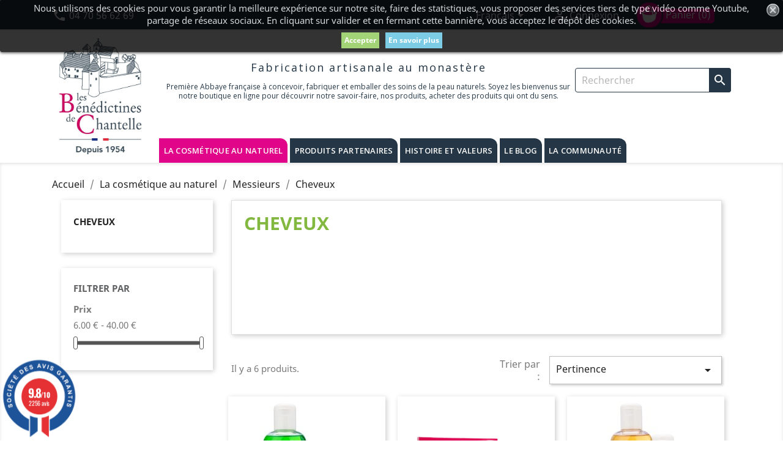

--- FILE ---
content_type: text/html; charset=utf-8
request_url: https://boutique.benedictines-chantelle.com/fr/37-cheveux
body_size: 15851
content:
<!doctype html>
<html lang="fr">

  <head>
    
      
  <meta charset="utf-8">


  <meta http-equiv="x-ua-compatible" content="ie=edge">



  <title>Enfant, jeune homme ou monsieur, pour tous type de cheveux. Capillaire Masculin.</title>
  <meta name="description" content="Familial pour messieurs ou spécifiques pour cheveux gras. Aloe vera, chèvrefeuille ou tilleul, actif coiffant, agent de nettoyage ultra doux.">
  <meta name="keywords" content="capillaire homme,chute de cheveux,anti-chute,anti-pellicule,cuir chevelu">
        <link rel="canonical" href="https://boutique.benedictines-chantelle.com/fr/37-cheveux">
  


  <meta name="viewport" content="width=device-width, initial-scale=1">



  <link rel="icon" type="image/vnd.microsoft.icon" href="/img/favicon.ico?1554718611">
  <link rel="shortcut icon" type="image/x-icon" href="/img/favicon.ico?1554718611">



    <link rel="stylesheet" href="https://boutique.benedictines-chantelle.com/themes/scopikatz/assets/cache/theme-e76bf1337.css" type="text/css" media="all">




  

  <script type="text/javascript">
        var prestashop = {"cart":{"products":[],"totals":{"total":{"type":"total","label":"Total","amount":0,"value":"0,00\u00a0\u20ac"},"total_including_tax":{"type":"total","label":"Total TTC","amount":0,"value":"0,00\u00a0\u20ac"},"total_excluding_tax":{"type":"total","label":"Total HT :","amount":0,"value":"0,00\u00a0\u20ac"}},"subtotals":{"products":{"type":"products","label":"Sous-total","amount":0,"value":"0,00\u00a0\u20ac"},"discounts":null,"shipping":{"type":"shipping","label":"Livraison","amount":0,"value":"gratuit"},"tax":{"type":"tax","label":"Taxes incluses","amount":0,"value":"0,00\u00a0\u20ac"}},"products_count":0,"summary_string":"0 articles","vouchers":{"allowed":1,"added":[]},"discounts":[],"minimalPurchase":0,"minimalPurchaseRequired":""},"currency":{"name":"euro","iso_code":"EUR","iso_code_num":"978","sign":"\u20ac"},"customer":{"lastname":null,"firstname":null,"email":null,"birthday":null,"newsletter":null,"newsletter_date_add":null,"optin":null,"website":null,"company":null,"siret":null,"ape":null,"is_logged":false,"gender":{"type":null,"name":null},"addresses":[]},"language":{"name":"Fran\u00e7ais (French)","iso_code":"fr","locale":"fr-FR","language_code":"fr","is_rtl":"0","date_format_lite":"d\/m\/Y","date_format_full":"d\/m\/Y H:i:s","id":1},"page":{"title":"","canonical":"https:\/\/boutique.benedictines-chantelle.com\/fr\/37-cheveux","meta":{"title":"Enfant, jeune homme ou monsieur, pour tous type de cheveux. Capillaire Masculin.","description":"Familial pour messieurs ou sp\u00e9cifiques pour cheveux gras. Aloe vera, ch\u00e8vrefeuille ou tilleul, actif coiffant, agent de nettoyage ultra doux.","keywords":"capillaire homme,chute de cheveux,anti-chute,anti-pellicule,cuir chevelu","robots":"index"},"page_name":"category","body_classes":{"lang-fr":true,"lang-rtl":false,"country-FR":true,"currency-EUR":true,"layout-left-column":true,"page-category":true,"tax-display-enabled":true,"category-id-37":true,"category-Cheveux":true,"category-id-parent-9":true,"category-depth-level-4":true},"admin_notifications":[]},"shop":{"name":"SNFB Chantelle","logo":"\/img\/benedictines-chantelle-logo-1553707870.jpg","stores_icon":"\/img\/logo_stores.png","favicon":"\/img\/favicon.ico"},"urls":{"base_url":"https:\/\/boutique.benedictines-chantelle.com\/","current_url":"https:\/\/boutique.benedictines-chantelle.com\/fr\/37-cheveux","shop_domain_url":"https:\/\/boutique.benedictines-chantelle.com","img_ps_url":"https:\/\/boutique.benedictines-chantelle.com\/img\/","img_cat_url":"https:\/\/boutique.benedictines-chantelle.com\/img\/c\/","img_lang_url":"https:\/\/boutique.benedictines-chantelle.com\/img\/l\/","img_prod_url":"https:\/\/boutique.benedictines-chantelle.com\/img\/p\/","img_manu_url":"https:\/\/boutique.benedictines-chantelle.com\/img\/m\/","img_sup_url":"https:\/\/boutique.benedictines-chantelle.com\/img\/su\/","img_ship_url":"https:\/\/boutique.benedictines-chantelle.com\/img\/s\/","img_store_url":"https:\/\/boutique.benedictines-chantelle.com\/img\/st\/","img_col_url":"https:\/\/boutique.benedictines-chantelle.com\/img\/co\/","img_url":"https:\/\/boutique.benedictines-chantelle.com\/themes\/scopikatz\/assets\/img\/","css_url":"https:\/\/boutique.benedictines-chantelle.com\/themes\/scopikatz\/assets\/css\/","js_url":"https:\/\/boutique.benedictines-chantelle.com\/themes\/scopikatz\/assets\/js\/","pic_url":"https:\/\/boutique.benedictines-chantelle.com\/upload\/","pages":{"address":"https:\/\/boutique.benedictines-chantelle.com\/fr\/adresse","addresses":"https:\/\/boutique.benedictines-chantelle.com\/fr\/adresses","authentication":"https:\/\/boutique.benedictines-chantelle.com\/fr\/authentification","cart":"https:\/\/boutique.benedictines-chantelle.com\/fr\/panier","category":"https:\/\/boutique.benedictines-chantelle.com\/fr\/index.php?controller=category","cms":"https:\/\/boutique.benedictines-chantelle.com\/fr\/index.php?controller=cms","contact":"https:\/\/boutique.benedictines-chantelle.com\/fr\/contactez-nous","discount":"https:\/\/boutique.benedictines-chantelle.com\/fr\/bons-de-reduction","guest_tracking":"https:\/\/boutique.benedictines-chantelle.com\/fr\/suivi-commande-invite","history":"https:\/\/boutique.benedictines-chantelle.com\/fr\/historique-des-commandes","identity":"https:\/\/boutique.benedictines-chantelle.com\/fr\/identite","index":"https:\/\/boutique.benedictines-chantelle.com\/fr\/","my_account":"https:\/\/boutique.benedictines-chantelle.com\/fr\/mon-compte","order_confirmation":"https:\/\/boutique.benedictines-chantelle.com\/fr\/confirmation-commande","order_detail":"https:\/\/boutique.benedictines-chantelle.com\/fr\/index.php?controller=order-detail","order_follow":"https:\/\/boutique.benedictines-chantelle.com\/fr\/details-de-la-commande","order":"https:\/\/boutique.benedictines-chantelle.com\/fr\/commande","order_return":"https:\/\/boutique.benedictines-chantelle.com\/fr\/index.php?controller=order-return","order_slip":"https:\/\/boutique.benedictines-chantelle.com\/fr\/avoirs","pagenotfound":"https:\/\/boutique.benedictines-chantelle.com\/fr\/page-non-trouvee","password":"https:\/\/boutique.benedictines-chantelle.com\/fr\/mot-de-passe-oublie","pdf_invoice":"https:\/\/boutique.benedictines-chantelle.com\/fr\/index.php?controller=pdf-invoice","pdf_order_return":"https:\/\/boutique.benedictines-chantelle.com\/fr\/index.php?controller=pdf-order-return","pdf_order_slip":"https:\/\/boutique.benedictines-chantelle.com\/fr\/index.php?controller=pdf-order-slip","prices_drop":"https:\/\/boutique.benedictines-chantelle.com\/fr\/index.php?controller=prices-drop","product":"https:\/\/boutique.benedictines-chantelle.com\/fr\/index.php?controller=product","search":"https:\/\/boutique.benedictines-chantelle.com\/fr\/recherche","sitemap":"https:\/\/boutique.benedictines-chantelle.com\/fr\/plan-du-site","stores":"https:\/\/boutique.benedictines-chantelle.com\/fr\/magasins","supplier":"https:\/\/boutique.benedictines-chantelle.com\/fr\/fournisseurs","register":"https:\/\/boutique.benedictines-chantelle.com\/fr\/authentification?create_account=1","order_login":"https:\/\/boutique.benedictines-chantelle.com\/fr\/commande?login=1"},"alternative_langs":{"fr":"https:\/\/boutique.benedictines-chantelle.com\/fr\/37-cheveux","en-US":"https:\/\/boutique.benedictines-chantelle.com\/en\/37-hairs"},"theme_assets":"\/themes\/scopikatz\/assets\/","actions":{"logout":"https:\/\/boutique.benedictines-chantelle.com\/fr\/?mylogout="},"no_picture_image":{"bySize":{"small_default":{"url":"https:\/\/boutique.benedictines-chantelle.com\/img\/p\/fr-default-small_default.jpg","width":98,"height":98},"cart_default":{"url":"https:\/\/boutique.benedictines-chantelle.com\/img\/p\/fr-default-cart_default.jpg","width":125,"height":125},"home_default":{"url":"https:\/\/boutique.benedictines-chantelle.com\/img\/p\/fr-default-home_default.jpg","width":250,"height":250},"medium_default":{"url":"https:\/\/boutique.benedictines-chantelle.com\/img\/p\/fr-default-medium_default.jpg","width":452,"height":452},"large_default":{"url":"https:\/\/boutique.benedictines-chantelle.com\/img\/p\/fr-default-large_default.jpg","width":800,"height":800}},"small":{"url":"https:\/\/boutique.benedictines-chantelle.com\/img\/p\/fr-default-small_default.jpg","width":98,"height":98},"medium":{"url":"https:\/\/boutique.benedictines-chantelle.com\/img\/p\/fr-default-home_default.jpg","width":250,"height":250},"large":{"url":"https:\/\/boutique.benedictines-chantelle.com\/img\/p\/fr-default-large_default.jpg","width":800,"height":800},"legend":""}},"configuration":{"display_taxes_label":true,"is_catalog":false,"show_prices":true,"opt_in":{"partner":false},"quantity_discount":{"type":"price","label":"Prix"},"voucher_enabled":1,"return_enabled":0},"field_required":[],"breadcrumb":{"links":[{"title":"Accueil","url":"https:\/\/boutique.benedictines-chantelle.com\/fr\/"},{"title":"La cosm\u00e9tique au naturel","url":"https:\/\/boutique.benedictines-chantelle.com\/fr\/57-la-cosmetique-au-naturel"},{"title":"Messieurs","url":"https:\/\/boutique.benedictines-chantelle.com\/fr\/9-messieurs"},{"title":"Cheveux","url":"https:\/\/boutique.benedictines-chantelle.com\/fr\/37-cheveux"}],"count":4},"link":{"protocol_link":"https:\/\/","protocol_content":"https:\/\/"},"time":1768432367,"static_token":"e54444eaf7f3bb84320c3c6ef350e798","token":"20ee074ef88ab557887c0701ba8a1ae0"};
        var static_blocks = [{"id_static_block":"1","id_static_block_template":"0","hook":"displayFooterAfter","status":"1","custom_css":"0","title_active":"0","position":"0","css":"","date_from":"0000-00-00 00:00:00","date_to":"0000-00-00 00:00:00","date_add":"2020-08-28 09:29:10","date_upd":"2020-08-28 09:32:51","id_lang":"1","block_title":"Avis V\u00e9rifi\u00e9s","content":"<p><iframe width=\"100%\" height=\"100%\" id=\"AV_widget_iframe\" frameborder=\"0\" src=\"\/\/cl.avis-verifies.com\/fr\/cache\/3\/6\/1\/3618eeff-3d6f-ea34-ed69-6f2060651b15\/widget4\/3618eeff-3d6f-ea34-ed69-6f2060651b15horizontal_index.html\"><\/iframe><\/p>","id_group":"1","conditions":[]}];
      </script>



  <script type="text/javascript" src="/js/jquery/jquery-1.11.0.min.js"></script><script type="text/javascript">
$(document).ready(function() {
	$('.static_block_content').each(function() {
		var ids = $(this).attr('id').split('_');
		var id_static_block = ids[1];
		if (typeof static_blocks !== 'undefined' && static_blocks.length) {
			for (var i = 0; i < static_blocks.length; i++) {
				if (id_static_block == parseInt(static_blocks[i].id_static_block)) {
					if (parseInt(static_blocks[i].id_static_block_template) && static_blocks[i].template) {
						$(this).html(static_blocks[i].template);
					} else {
						$(this).html(static_blocks[i].content);
					}
				}
			}
		}
	});
});
</script>
<style>
	.lgcookieslaw_banner {
		display:table;
		width:100%;
		position:fixed;
		left:0;
		repeat-x scroll left top;
		background: #000000;
		border-color: #000000;
		border-left: 1px solid #000000;
		border-radius: 3px 3px 3px 3px;
		border-right: 1px solid #000000;
		color: #FFFFFF !important;
		z-index: 99999;
		border-style: solid;
		border-width: 1px;
		margin: 0;
		outline: medium none;
		text-align: center;
		vertical-align: middle;
		text-shadow: 0 0 0 0;
		-webkit-box-shadow: 0px 1px 5px 0px #000000;
		-moz-box-shadow:    0px 1px 5px 0px #000000;
		box-shadow:         0px 1px 5px 0px #000000;
		font-size: 12px;
	
		top:0;;
		opacity:0.8;
	
	}

	.lgcookieslaw_banner > form
	{
		position:relative;
	}

	.lgcookieslaw_banner span.lgcookieslaw_btn
	{
		border-color: #8BC954 !important;
		background: #8BC954 !important;
		color: #FFFFFF !important;
		text-align: center;
		margin: 5px 0px 5px 0px;
		padding: 5px 5px;
		display: inline-block;
		border: 0;
		font-weight: bold;
		height: 26px;
		line-height: 16px;
		width: auto;
		font-size: 12px;
		cursor: pointer;
	}

	.lgcookieslaw_banner span:hover.lgcookieslaw_btn
	{
		moz-opacity:0.85;
		opacity: 0.85;
		filter: alpha(opacity=85);
	}

	.lgcookieslaw_banner a.lgcookieslaw_btn
	{
		border-color: #5BC0DE;
		background: #5BC0DE;
		color: #FFFFFF !important;
		margin: 5px 0px 5px 0px;
		text-align: center;
		padding: 5px 5px;
		display: inline-block;
		border: 0;
		font-weight: bold;
		height: 26px;
		line-height: 16px;
		width: auto;
		font-size: 12px;
	}

	@media (max-width: 768px) {
		.lgcookieslaw_banner span.lgcookieslaw_btn,
		.lgcookieslaw_banner a.lgcookieslaw_btn {
			height: auto;
		}
	}

	.lgcookieslaw_banner a:hover.lgcookieslaw_btn
	{
		border-color: #5BC0DE;
		background: #5BC0DE;
		color: #FFFFFF !important;
		moz-opacity:0.85;
		opacity: 0.85;
		filter: alpha(opacity=85);
	}

	.lgcookieslaw_close_banner_btn
	{
		cursor:pointer;
		height:21px;
		max-width:21px;
		width:21px;
	}

	.lgcookieslaw_container {
		display:table;
		margin: 0 auto;
	}

	.lgcookieslaw_button_container {
		display:table-cell;
		padding:0px;
		vertical-align: middle;
	}

	.lgcookieslaw_button_container div{
		display:table-cell;
		padding: 0px 4px 0px 0px;
		vertical-align: middle;
	}

	.lgcookieslaw_message {
		display:table-cell;
		font-size: 12px;
		padding:2px 5px 5px 5px;
		vertical-align: middle;
	}

	.lgcookieslaw_message p {
		margin: 0;
		color: #FFFFFF !important;
	}

	.lgcookieslaw_btn-close {
		position:absolute;
		right:5px;
		top:5px;
	}
</style>

<script type="text/javascript">
    function closeinfo(accept)
    {
        var banners = document.getElementsByClassName("lgcookieslaw_banner");
        if( banners ) {
            for (var i = 0; i < banners.length; i++) {
                banners[i].style.display = 'none';
            }
        }

        if (typeof accept != 'undefined' && accept == true) {
            setCookie("__lglaw", 1, 31536000);
        }
    }

    function checkLgCookie()
    {
        return document.cookie.match(/^(.*;)?\s*__lglaw\s*=\s*[^;]+(.*)?$/);
    }

    function setCookie(cname, cvalue, exdays) {
        var d = new Date();
        d.setTime(d.getTime() + (exdays * 1000));
        var expires = "expires=" + d.toUTCString();
        document.cookie = cname + "=" + cvalue + ";" + expires + ";path=/";
    }

    var lgbtnclick = function(){
        var buttons = document.getElementsByClassName("lgcookieslaw_btn_accept");
        if( buttons != null ) {
            for (var i = 0; i < buttons.length; i++) {
                buttons[i].addEventListener("click", function () {
                    closeinfo(true);
                                        location.reload(true);
                                        
                });
            }
        }
    };

    window.addEventListener('load',function(){
        if( checkLgCookie() ) {
            closeinfo();
        } else {
            
                        
            lgbtnclick();
        }
    });

</script>
<link href="//fonts.googleapis.com/css?family=Open+Sans:600,400,400i|Oswald:700" rel="stylesheet" type="text/css" media="all">
 
<script type="text/javascript">
    var agSiteId="11919";
</script>
<script src="https://www.societe-des-avis-garantis.fr/wp-content/plugins/ag-core/widgets/JsWidget.js" type="text/javascript"></script>

<style>
        .categoryStarsStr {margin-top: 6px;}

#categoryStarsMain {
    margin-top: 0px !important;
    margin-bottom: 1px !important;
    order: 5;
}

.product-miniature .product-description {
    height: 126px !important;
}

.product-price-and-shipping {
    display: flex;
    flex-direction: column;
}

body.tax-display-enabled #products .thumbnail-container:hover .highlighted-informations {bottom: 5.25rem;}

.product-miniature .thumbnail-container:hover .highlighted-informations.no-variants {bottom: 5.2rem !important;}

.thumbnail-container:hover .highlighted-informations.no-variants {height: 5em !important;}

.thumbnail-container:hover. highlighted-informations {height: 6.25em !important;}

.product-miniature .thumbnail-container {height: 380px !important;}

.netreviewsProductWidgetNew {display: none !important;}

#AV_widget_iframe {display: none !important;}
    </style>



    
  </head>

  <body id="category" class="lang-fr country-fr currency-eur layout-left-column page-category tax-display-enabled category-id-37 category-cheveux category-id-parent-9 category-depth-level-4">

    
      
    

    <main>
      
              

      <header id="header">
        
          
  <div class="header-banner">
    
  </div>



  <nav class="header-nav">
    <div class="container">
        <div class="row">
          <div class="hidden-sm-down">
            <div class="col-md-4 col-xs-12">
              <div id="_desktop_contact_link">
  <div id="contact-link">
   
                <div class="icon"><i class="material-icons">&#xE0CD;</i> <span>04 70 56 62 69</span></div>
      </div>
</div>

            </div>
            <div class="col-md-8 right-nav">
               <div id="_desktop_language_selector">
  <div class="language-selector-wrapper">
    <span id="language-selector-label" class="hidden-md-up">Langue :</span>
    <div class="language-selector dropdown js-dropdown">
      <button data-toggle="dropdown" class="hidden-sm-down btn-unstyle" aria-haspopup="true" aria-expanded="false" aria-label="Sélecteur de langue">
        <span class="expand-more">Français</span>
        <i class="material-icons expand-more">&#xE5C5;</i>
      </button>
      <ul class="dropdown-menu hidden-sm-down" aria-labelledby="language-selector-label">
                  <li  class="current" >
            <a href="https://boutique.benedictines-chantelle.com/fr/37-cheveux" class="dropdown-item" data-iso-code="fr">Français</a>
          </li>
                  <li >
            <a href="https://boutique.benedictines-chantelle.com/en/37-hairs" class="dropdown-item" data-iso-code="en">Anglais</a>
          </li>
              </ul>
      <select class="link hidden-md-up" aria-labelledby="language-selector-label">
                  <option value="https://boutique.benedictines-chantelle.com/fr/37-cheveux" selected="selected" data-iso-code="fr">
            Français
          </option>
                  <option value="https://boutique.benedictines-chantelle.com/en/37-hairs" data-iso-code="en">
            Anglais
          </option>
              </select>
    </div>
  </div>
</div>
<div id="_desktop_user_info">
  <div class="user-info">
          <a
        href="https://boutique.benedictines-chantelle.com/fr/mon-compte"
        title="Identifiez-vous"
        rel="nofollow"
      >
        <i class="material-icons">&#xE7FF;</i>
        <span style="color: #fff" class="hidden-sm-down">Connexion</span>
      </a>
      </div>
</div>
<div class="col-lg-3 pull-right" id="_desktop_cart">
  <div class="blockcart cart-preview inactive" data-refresh-url="//boutique.benedictines-chantelle.com/fr/module/ps_shoppingcart/ajax">
    <div class="header">
              <i class="material-icons shopping-cart">shopping_cart</i>
        <span class="hidden-sm-down">Panier</span>
        <span class="cart-products-count">(0)</span>
          </div>
  </div>
</div>

            </div>
          </div>
          <div class="hidden-md-up text-sm-center mobile">
            <div class="float-xs-left" id="menu-icon">
              <i class="material-icons d-inline">&#xE5D2;</i>
            </div>
            <div class="float-xs-right" id="_mobile_cart"></div>
            <div class="float-xs-right" id="_mobile_user_info"></div>
            <div class="clearfix"></div>
          </div>
        </div>
    </div>
  </nav>



  <div class="header-top">

     <div class="container">
        <div class="col-sm-12 position-static">
          <div class="row">
            
            <div class="clearfix"></div>
          </div>
        </div>
      </div>
      <div id="mobile_top_menu_wrapper" class="row hidden-md-up" style="display:none;">
        <div class="js-top-menu mobile" id="_mobile_top_menu"></div>
        <div class="js-top-menu-bottom">
          <div id="_mobile_currency_selector"></div>
          <div id="_mobile_language_selector"></div>
          <div id="_mobile_contact_link"></div>
        </div>
      </div>
      <div class="container">
       <div class="row">
        <!--<div class="col-md-12 col-sm-12" id="info_header">
          Exclu web : livraison en Point Relais France OFFERTE d&egrave;s 50&euro; d&#039;achat et pour au moins un cosm&eacute;tique de Chantelle achet&eacute;.
          <div>Valable du 26/05/2025 jusqu&#039;au 22/06/2025</div>
        </div>-->
        <div class="col-md-12 col-sm-12 position-static">
          <div class="row">
            <div class="col-lg-2 hidden-md-down" id="_desktop_logo">
              <a href="https://boutique.benedictines-chantelle.com/">
              <img class="logo img-responsive" src="/img/benedictines-chantelle-logo-1553707870.jpg" alt="SNFB Chantelle">
              </a>
            </div>
            <div class="hidden-lg-up text-md-center mobile">
              <div class="top-logo" id="_mobile_logo">
                <a href="https://boutique.benedictines-chantelle.com/">
                  <img class="logo img-responsive" src="/img/benedictines-chantelle-logo-1553707870.jpg" alt="SNFB Chantelle">
                </a>
              </div>
            </div>
            <div class="col-lg-7" id="_baseline">
		Fabrication artisanale au monastère
		<div id="subtitle">
   		    Première Abbaye française à concevoir, fabriquer et emballer des soins de la peau naturels. Soyez les bienvenus sur notre boutique en ligne pour découvrir notre savoir-faire, nos produits, acheter des produits qui ont du sens.
		</div>
            </div>
            
            <!-- Block search module TOP -->

<div id="search_widget" class="col-lg-3 col-md-12 col-sm-12 search-widget" data-search-controller-url="//boutique.benedictines-chantelle.com/fr/recherche">
	<!--<a class="promo col-lg-2" href="/nos-promotions">Promotions</a>-->
	<form method="get" action="//boutique.benedictines-chantelle.com/fr/recherche">
		<input type="hidden" name="controller" value="search">
		<input type="text" name="s" value="" placeholder="Rechercher" aria-label="Rechercher">
		<button type="submit">
			<i class="material-icons search">&#xE8B6;</i>
      <span class="hidden-xl-down">Rechercher</span>
		</button>
	</form>
</div> 


<!-- /Block search module TOP -->


<div class="menu js-top-menu position-static col-lg-12 hidden-sm-down " id="_desktop_top_menu">
    
          <ul class="top-menu" id="top-menu" data-depth="0">
                    <li class="category" id="category-57">
                          <a
                class="dropdown-item"
                href="https://boutique.benedictines-chantelle.com/fr/57-la-cosmetique-au-naturel" data-depth="0"
                              >
                                                                      <span class="float-xs-right hidden-md-up">
                    <span data-target="#top_sub_menu_35040" data-toggle="collapse" class="navbar-toggler collapse-icons">
                      <i class="material-icons add">&#xE313;</i>
                      <i class="material-icons remove">&#xE316;</i>
                    </span>
                  </span>
                                La cosmétique au naturel
              </a>
                            <div  class="popover sub-menu js-sub-menu collapse" id="top_sub_menu_35040">
                
          <ul class="top-menu"  data-depth="1">
                    <li class="category" id="category-6">
                          <a
                class="dropdown-item dropdown-submenu"
                href="https://boutique.benedictines-chantelle.com/fr/6-soins-naturels" data-depth="1"
                              >
                                                                      <span class="float-xs-right hidden-md-up">
                    <span data-target="#top_sub_menu_30156" data-toggle="collapse" class="navbar-toggler collapse-icons">
                      <i class="material-icons add">&#xE313;</i>
                      <i class="material-icons remove">&#xE316;</i>
                    </span>
                  </span>
                                Soins Naturels
              </a>
                            <div  class="collapse" id="top_sub_menu_30156">
                
          <ul class="top-menu"  data-depth="2">
                    <li class="category" id="category-23">
                          <a
                class="dropdown-item"
                href="https://boutique.benedictines-chantelle.com/fr/23-visage" data-depth="2"
                              >
                                Visage
              </a>
                          </li>
                    <li class="category" id="category-24">
                          <a
                class="dropdown-item"
                href="https://boutique.benedictines-chantelle.com/fr/24-corps" data-depth="2"
                              >
                                Corps
              </a>
                          </li>
                    <li class="category" id="category-25">
                          <a
                class="dropdown-item"
                href="https://boutique.benedictines-chantelle.com/fr/25-mains-pieds" data-depth="2"
                              >
                                Mains &amp; Pieds
              </a>
                          </li>
                    <li class="category" id="category-26">
                          <a
                class="dropdown-item"
                href="https://boutique.benedictines-chantelle.com/fr/26-accessoires" data-depth="2"
                              >
                                Accessoires
              </a>
                          </li>
              </ul>
    
              </div>
                          </li>
                    <li class="category" id="category-7">
                          <a
                class="dropdown-item dropdown-submenu"
                href="https://boutique.benedictines-chantelle.com/fr/7-corps-cheveux" data-depth="1"
                              >
                                                                      <span class="float-xs-right hidden-md-up">
                    <span data-target="#top_sub_menu_56816" data-toggle="collapse" class="navbar-toggler collapse-icons">
                      <i class="material-icons add">&#xE313;</i>
                      <i class="material-icons remove">&#xE316;</i>
                    </span>
                  </span>
                                Corps &amp; cheveux
              </a>
                            <div  class="collapse" id="top_sub_menu_56816">
                
          <ul class="top-menu"  data-depth="2">
                    <li class="category" id="category-27">
                          <a
                class="dropdown-item"
                href="https://boutique.benedictines-chantelle.com/fr/27-hydratant-nourrissant" data-depth="2"
                              >
                                Hydratant &amp; Nourrissant
              </a>
                          </li>
                    <li class="category" id="category-28">
                          <a
                class="dropdown-item"
                href="https://boutique.benedictines-chantelle.com/fr/28-savons" data-depth="2"
                              >
                                Savons
              </a>
                          </li>
                    <li class="category" id="category-29">
                          <a
                class="dropdown-item"
                href="https://boutique.benedictines-chantelle.com/fr/29-bain-douche" data-depth="2"
                              >
                                Bain &amp; Douche
              </a>
                          </li>
                    <li class="category" id="category-30">
                          <a
                class="dropdown-item"
                href="https://boutique.benedictines-chantelle.com/fr/30-cheveux" data-depth="2"
                              >
                                Cheveux
              </a>
                          </li>
                    <li class="category" id="category-31">
                          <a
                class="dropdown-item"
                href="https://boutique.benedictines-chantelle.com/fr/31-hygiene-deodorant" data-depth="2"
                              >
                                Hygiène &amp; Déodorant
              </a>
                          </li>
                    <li class="category" id="category-32">
                          <a
                class="dropdown-item"
                href="https://boutique.benedictines-chantelle.com/fr/32-accessoires" data-depth="2"
                              >
                                Accessoires
              </a>
                          </li>
              </ul>
    
              </div>
                          </li>
                    <li class="category" id="category-8">
                          <a
                class="dropdown-item dropdown-submenu"
                href="https://boutique.benedictines-chantelle.com/fr/8-parfums" data-depth="1"
                              >
                                                                      <span class="float-xs-right hidden-md-up">
                    <span data-target="#top_sub_menu_33107" data-toggle="collapse" class="navbar-toggler collapse-icons">
                      <i class="material-icons add">&#xE313;</i>
                      <i class="material-icons remove">&#xE316;</i>
                    </span>
                  </span>
                                Parfums
              </a>
                            <div  class="collapse" id="top_sub_menu_33107">
                
          <ul class="top-menu"  data-depth="2">
                    <li class="category" id="category-40">
                          <a
                class="dropdown-item"
                href="https://boutique.benedictines-chantelle.com/fr/40-eau-de-toilette" data-depth="2"
                              >
                                Eau de Toilette
              </a>
                          </li>
                    <li class="category" id="category-41">
                          <a
                class="dropdown-item"
                href="https://boutique.benedictines-chantelle.com/fr/41-eau-de-cologne" data-depth="2"
                              >
                                Eau de Cologne
              </a>
                          </li>
              </ul>
    
              </div>
                          </li>
                    <li class="category" id="category-9">
                          <a
                class="dropdown-item dropdown-submenu"
                href="https://boutique.benedictines-chantelle.com/fr/9-messieurs" data-depth="1"
                              >
                                                                      <span class="float-xs-right hidden-md-up">
                    <span data-target="#top_sub_menu_62745" data-toggle="collapse" class="navbar-toggler collapse-icons">
                      <i class="material-icons add">&#xE313;</i>
                      <i class="material-icons remove">&#xE316;</i>
                    </span>
                  </span>
                                Messieurs
              </a>
                            <div  class="collapse" id="top_sub_menu_62745">
                
          <ul class="top-menu"  data-depth="2">
                    <li class="category" id="category-33">
                          <a
                class="dropdown-item"
                href="https://boutique.benedictines-chantelle.com/fr/33-visage" data-depth="2"
                              >
                                Visage
              </a>
                          </li>
                    <li class="category" id="category-34">
                          <a
                class="dropdown-item"
                href="https://boutique.benedictines-chantelle.com/fr/34-corps" data-depth="2"
                              >
                                Corps
              </a>
                          </li>
                    <li class="category" id="category-36">
                          <a
                class="dropdown-item"
                href="https://boutique.benedictines-chantelle.com/fr/36-bain-douche" data-depth="2"
                              >
                                Bain &amp; Douche
              </a>
                          </li>
                    <li class="category current " id="category-37">
                          <a
                class="dropdown-item"
                href="https://boutique.benedictines-chantelle.com/fr/37-cheveux" data-depth="2"
                              >
                                Cheveux
              </a>
                          </li>
                    <li class="category" id="category-38">
                          <a
                class="dropdown-item"
                href="https://boutique.benedictines-chantelle.com/fr/38-hygiene-deodorant" data-depth="2"
                              >
                                Hygiène &amp; Déodorant
              </a>
                          </li>
                    <li class="category" id="category-39">
                          <a
                class="dropdown-item"
                href="https://boutique.benedictines-chantelle.com/fr/39-accessoires" data-depth="2"
                              >
                                Accessoires
              </a>
                          </li>
              </ul>
    
              </div>
                          </li>
                    <li class="category" id="category-62">
                          <a
                class="dropdown-item dropdown-submenu"
                href="https://boutique.benedictines-chantelle.com/fr/62-promotions" data-depth="1"
                              >
                                PROMOTIONS
              </a>
                          </li>
                    <li class="category" id="category-4">
                          <a
                class="dropdown-item dropdown-submenu"
                href="https://boutique.benedictines-chantelle.com/fr/4-idees-cadeaux" data-depth="1"
                              >
                                Idées Cadeaux
              </a>
                          </li>
                    <li class="category" id="category-61">
                          <a
                class="dropdown-item dropdown-submenu"
                href="https://boutique.benedictines-chantelle.com/fr/61-meilleures-ventes" data-depth="1"
                              >
                                Meilleures Ventes
              </a>
                          </li>
                    <li class="category" id="category-66">
                          <a
                class="dropdown-item dropdown-submenu"
                href="https://boutique.benedictines-chantelle.com/fr/66-nouveautes-" data-depth="1"
                              >
                                Nouveautés !
              </a>
                          </li>
              </ul>
    
              </div>
                          </li>
                    <li class="category" id="category-58">
                          <a
                class="dropdown-item"
                href="https://boutique.benedictines-chantelle.com/fr/58-le-meilleur-de-nos-partenaires" data-depth="0"
                              >
                                                                      <span class="float-xs-right hidden-md-up">
                    <span data-target="#top_sub_menu_69635" data-toggle="collapse" class="navbar-toggler collapse-icons">
                      <i class="material-icons add">&#xE313;</i>
                      <i class="material-icons remove">&#xE316;</i>
                    </span>
                  </span>
                                Produits partenaires
              </a>
                            <div  class="popover sub-menu js-sub-menu collapse" id="top_sub_menu_69635">
                
          <ul class="top-menu"  data-depth="1">
                    <li class="category" id="category-11">
                          <a
                class="dropdown-item dropdown-submenu"
                href="https://boutique.benedictines-chantelle.com/fr/11-epicerie-fine" data-depth="1"
                              >
                                                                      <span class="float-xs-right hidden-md-up">
                    <span data-target="#top_sub_menu_46756" data-toggle="collapse" class="navbar-toggler collapse-icons">
                      <i class="material-icons add">&#xE313;</i>
                      <i class="material-icons remove">&#xE316;</i>
                    </span>
                  </span>
                                Epicerie Fine
              </a>
                            <div  class="collapse" id="top_sub_menu_46756">
                
          <ul class="top-menu"  data-depth="2">
                    <li class="category" id="category-16">
                          <a
                class="dropdown-item"
                href="https://boutique.benedictines-chantelle.com/fr/16-boissons-sirops" data-depth="2"
                              >
                                Boissons &amp; Sirops
              </a>
                          </li>
                    <li class="category" id="category-17">
                          <a
                class="dropdown-item"
                href="https://boutique.benedictines-chantelle.com/fr/17-delices-sales" data-depth="2"
                              >
                                Délices Salés
              </a>
                          </li>
                    <li class="category" id="category-18">
                          <a
                class="dropdown-item"
                href="https://boutique.benedictines-chantelle.com/fr/18-huiles-assaisonnements" data-depth="2"
                              >
                                Huiles &amp; Assaisonnements
              </a>
                          </li>
                    <li class="category" id="category-19">
                          <a
                class="dropdown-item"
                href="https://boutique.benedictines-chantelle.com/fr/19-delices-sucres" data-depth="2"
                              >
                                Délices Sucrés
              </a>
                          </li>
                    <li class="category" id="category-20">
                          <a
                class="dropdown-item"
                href="https://boutique.benedictines-chantelle.com/fr/20-confitures-miels" data-depth="2"
                              >
                                Confitures, Miels...
              </a>
                          </li>
                    <li class="category" id="category-21">
                          <a
                class="dropdown-item"
                href="https://boutique.benedictines-chantelle.com/fr/21-confiseries-chocolats" data-depth="2"
                              >
                                Confiseries &amp; Chocolats
              </a>
                          </li>
                    <li class="category" id="category-22">
                          <a
                class="dropdown-item"
                href="https://boutique.benedictines-chantelle.com/fr/22-thes-tisanes" data-depth="2"
                              >
                                Thés, Tisanes...
              </a>
                          </li>
              </ul>
    
              </div>
                          </li>
                    <li class="category" id="category-60">
                          <a
                class="dropdown-item dropdown-submenu"
                href="https://boutique.benedictines-chantelle.com/fr/60-la-cave" data-depth="1"
                              >
                                                                      <span class="float-xs-right hidden-md-up">
                    <span data-target="#top_sub_menu_48936" data-toggle="collapse" class="navbar-toggler collapse-icons">
                      <i class="material-icons add">&#xE313;</i>
                      <i class="material-icons remove">&#xE316;</i>
                    </span>
                  </span>
                                La cave
              </a>
                            <div  class="collapse" id="top_sub_menu_48936">
                
          <ul class="top-menu"  data-depth="2">
                    <li class="category" id="category-44">
                          <a
                class="dropdown-item"
                href="https://boutique.benedictines-chantelle.com/fr/44-bieres-d-abbaye" data-depth="2"
                              >
                                Bières d&#039;abbaye
              </a>
                          </li>
                    <li class="category" id="category-45">
                          <a
                class="dropdown-item"
                href="https://boutique.benedictines-chantelle.com/fr/45-vins" data-depth="2"
                              >
                                Vins
              </a>
                          </li>
                    <li class="category" id="category-46">
                          <a
                class="dropdown-item"
                href="https://boutique.benedictines-chantelle.com/fr/46-spiritueux" data-depth="2"
                              >
                                Spiritueux
              </a>
                          </li>
              </ul>
    
              </div>
                          </li>
                    <li class="category" id="category-12">
                          <a
                class="dropdown-item dropdown-submenu"
                href="https://boutique.benedictines-chantelle.com/fr/12-sante-nutrition" data-depth="1"
                              >
                                                                      <span class="float-xs-right hidden-md-up">
                    <span data-target="#top_sub_menu_11315" data-toggle="collapse" class="navbar-toggler collapse-icons">
                      <i class="material-icons add">&#xE313;</i>
                      <i class="material-icons remove">&#xE316;</i>
                    </span>
                  </span>
                                Santé &amp; Nutrition
              </a>
                            <div  class="collapse" id="top_sub_menu_11315">
                
          <ul class="top-menu"  data-depth="2">
                    <li class="category" id="category-53">
                          <a
                class="dropdown-item"
                href="https://boutique.benedictines-chantelle.com/fr/53-aromatherapie" data-depth="2"
                              >
                                Aromathérapie
              </a>
                          </li>
                    <li class="category" id="category-54">
                          <a
                class="dropdown-item"
                href="https://boutique.benedictines-chantelle.com/fr/54-complements-alimentaires" data-depth="2"
                              >
                                Compléments Alimentaires
              </a>
                          </li>
              </ul>
    
              </div>
                          </li>
                    <li class="category" id="category-10">
                          <a
                class="dropdown-item dropdown-submenu"
                href="https://boutique.benedictines-chantelle.com/fr/10-notre-selection" data-depth="1"
                              >
                                                                      <span class="float-xs-right hidden-md-up">
                    <span data-target="#top_sub_menu_85247" data-toggle="collapse" class="navbar-toggler collapse-icons">
                      <i class="material-icons add">&#xE313;</i>
                      <i class="material-icons remove">&#xE316;</i>
                    </span>
                  </span>
                                Notre Sélection
              </a>
                            <div  class="collapse" id="top_sub_menu_85247">
                
          <ul class="top-menu"  data-depth="2">
                    <li class="category" id="category-48">
                          <a
                class="dropdown-item"
                href="https://boutique.benedictines-chantelle.com/fr/48-selections-religieuses" data-depth="2"
                              >
                                Sélections religieuses
              </a>
                          </li>
                    <li class="category" id="category-49">
                          <a
                class="dropdown-item"
                href="https://boutique.benedictines-chantelle.com/fr/49-pour-la-maison" data-depth="2"
                              >
                                Pour la maison
              </a>
                          </li>
                    <li class="category" id="category-50">
                          <a
                class="dropdown-item"
                href="https://boutique.benedictines-chantelle.com/fr/50-bijouterie-medailles-croix" data-depth="2"
                              >
                                Bijouterie, médailles, croix...
              </a>
                          </li>
                    <li class="category" id="category-64">
                          <a
                class="dropdown-item"
                href="https://boutique.benedictines-chantelle.com/fr/64-produits-d-abbayes-meilleures-ventes-" data-depth="2"
                              >
                                Produits d&#039;Abbayes : meilleures ventes !
              </a>
                          </li>
              </ul>
    
              </div>
                          </li>
              </ul>
    
              </div>
                          </li>
                    <li class="cms-category" id="cms-category-6">
                          <a
                class="dropdown-item"
                href="https://boutique.benedictines-chantelle.com/fr/content/category/6-histoire-et-valeurs" data-depth="0"
                              >
                                                                      <span class="float-xs-right hidden-md-up">
                    <span data-target="#top_sub_menu_50009" data-toggle="collapse" class="navbar-toggler collapse-icons">
                      <i class="material-icons add">&#xE313;</i>
                      <i class="material-icons remove">&#xE316;</i>
                    </span>
                  </span>
                                Histoire et valeurs
              </a>
                            <div  class="popover sub-menu js-sub-menu collapse" id="top_sub_menu_50009">
                
          <ul class="top-menu"  data-depth="1">
                    <li class="cms-page" id="cms-page-30">
                          <a
                class="dropdown-item dropdown-submenu"
                href="https://boutique.benedictines-chantelle.com/fr/content/30-maison-soin-naturel" data-depth="1"
                              >
                                Notre maison, lieu de fabrication de vos soins naturels
              </a>
                          </li>
                    <li class="cms-page" id="cms-page-14">
                          <a
                class="dropdown-item dropdown-submenu"
                href="https://boutique.benedictines-chantelle.com/fr/content/14-histoire-respect-nature" data-depth="1"
                              >
                                Une histoire unique, dans le respect de l&#039;Homme et de la Nature
              </a>
                          </li>
                    <li class="cms-page" id="cms-page-34">
                          <a
                class="dropdown-item dropdown-submenu"
                href="https://boutique.benedictines-chantelle.com/fr/content/34-nos-valeurs-lien-partenariat-et-service" data-depth="1"
                              >
                                Nos valeurs : lien, partenariat et service
              </a>
                          </li>
                    <li class="cms-page" id="cms-page-16">
                          <a
                class="dropdown-item dropdown-submenu"
                href="https://boutique.benedictines-chantelle.com/fr/content/16-fabrication-benedictines-chantelle" data-depth="1"
                              >
                                Comment nous développons, fabriquons et conditionnons vos soins ?
              </a>
                          </li>
                    <li class="cms-page" id="cms-page-35">
                          <a
                class="dropdown-item dropdown-submenu"
                href="https://boutique.benedictines-chantelle.com/fr/content/35-certifications-et-labels-de-qualite-les-preuves-de-notre-savoir-faire" data-depth="1"
                              >
                                Certifications et labels de qualité, les preuves de notre savoir-faire.
              </a>
                          </li>
                    <li class="cms-page" id="cms-page-24">
                          <a
                class="dropdown-item dropdown-submenu"
                href="https://boutique.benedictines-chantelle.com/fr/content/24-aider-la-communaute" data-depth="1"
                              >
                                Aider la communauté
              </a>
                          </li>
                    <li class="cms-page" id="cms-page-25">
                          <a
                class="dropdown-item dropdown-submenu"
                href="https://boutique.benedictines-chantelle.com/fr/content/25-la-presse-en-parle" data-depth="1"
                              >
                                La presse en parle
              </a>
                          </li>
                    <li class="cms-page" id="cms-page-31">
                          <a
                class="dropdown-item dropdown-submenu"
                href="https://boutique.benedictines-chantelle.com/fr/content/31-faq-questions-frequentes" data-depth="1"
                              >
                                FAQ - Questions Fréquentes
              </a>
                          </li>
                    <li class="cms-page" id="cms-page-28">
                          <a
                class="dropdown-item dropdown-submenu"
                href="https://boutique.benedictines-chantelle.com/fr/content/28-points-de-vente" data-depth="1"
                              >
                                Où trouver nos produits ? 
              </a>
                          </li>
              </ul>
    
              </div>
                          </li>
                    <li class="link" id="lnk-le-blog">
                          <a
                class="dropdown-item"
                href="https://boutique.benedictines-chantelle.com/fr/blog" data-depth="0"
                              >
                                Le blog
              </a>
                          </li>
                    <li class="link" id="lnk-la-communaute">
                          <a
                class="dropdown-item"
                href="https://abbaye.benedictines-chantelle.com/ " data-depth="0"
                 target="_blank"               >
                                La communauté
              </a>
                          </li>
              </ul>
    
    <div class="clearfix"></div>
</div>
<div id="lgcookieslaw_banner" class="lgcookieslaw_banner">
					<div class="lgcookieslaw_container">
						<div class="lgcookieslaw_message"><p>Nous utilisons des cookies pour vous garantir la meilleure expérience sur notre site, faire des statistiques, vous proposer des services tiers de type vidéo comme Youtube, partage de réseaux sociaux. En cliquant sur valider et en fermant cette bannière, vous acceptez le dépôt des cookies.</p></div>
					</div>
								<span id="lgcookieslaw_accept" class="lgcookieslaw_btn lgcookieslaw_btn_accept" onclick="closeinfo(true)">Accepter</span>
			<a id="lgcookieslaw_info" class="lgcookieslaw_btn"  target="_blank"  href="https://boutique.benedictines-chantelle.com/fr/content/20-politique-de-confidentialite" >
				En savoir plus
			</a>
							<div id="lgcookieslaw_close" class="lgcookieslaw_btn-close">
				<img src="/modules/lgcookieslaw/views/img/close.png" alt="close" class="lgcookieslaw_close_banner_btn" onclick="closeinfo();">
			</div>
			</div>

            
            <div class="clearfix"></div>
            
          </div>
        </div>
        
      </div>
    </div>
  </div>
  

        
      </header>

      
        
<aside id="notifications">
  <div class="container">
    
    
    
      </div>
</aside>
      

      <section id="wrapper">
        
        <div class="container">
          
            <nav data-depth="4" class="breadcrumb hidden-sm-down">
  <ol itemscope itemtype="http://schema.org/BreadcrumbList">
          
        <li itemprop="itemListElement" itemscope itemtype="http://schema.org/ListItem">
          <a itemprop="item" href="https://boutique.benedictines-chantelle.com/fr/">
            <span itemprop="name">Accueil</span>
          </a>
          <meta itemprop="position" content="1">
        </li>
      
          
        <li itemprop="itemListElement" itemscope itemtype="http://schema.org/ListItem">
          <a itemprop="item" href="https://boutique.benedictines-chantelle.com/fr/57-la-cosmetique-au-naturel">
            <span itemprop="name">La cosmétique au naturel</span>
          </a>
          <meta itemprop="position" content="2">
        </li>
      
          
        <li itemprop="itemListElement" itemscope itemtype="http://schema.org/ListItem">
          <a itemprop="item" href="https://boutique.benedictines-chantelle.com/fr/9-messieurs">
            <span itemprop="name">Messieurs</span>
          </a>
          <meta itemprop="position" content="3">
        </li>
      
          
        <li itemprop="itemListElement" itemscope itemtype="http://schema.org/ListItem">
          <a itemprop="item" href="https://boutique.benedictines-chantelle.com/fr/37-cheveux">
            <span itemprop="name">Cheveux</span>
          </a>
          <meta itemprop="position" content="4">
        </li>
      
      </ol>
</nav>
          

          
            <div id="left-column" class="col-xs-12 col-sm-4 col-md-3">
                              

<div class="block-categories hidden-sm-down">
  <ul class="category-top-menu">
    <li><a class="text-uppercase h6" href="https://boutique.benedictines-chantelle.com/fr/37-cheveux">Cheveux</a></li>
    <li>
  </li>
  </ul>
</div>
<div id="search_filters_wrapper" class="hidden-sm-down">
  <div id="search_filter_controls" class="hidden-md-up">
      <span id="_mobile_search_filters_clear_all"></span>
      <button class="btn btn-secondary ok">
        <i class="material-icons">&#xE876;</i>
        ok
      </button>
  </div>
    <div id="search_filters">
    
      <p class="text-uppercase h6 hidden-sm-down">Filtrer par</p>
    

    
          

          <section class="facet clearfix">
        <p class="h6 facet-title hidden-sm-down">Prix</p>
                                          
        <div class="title hidden-md-up" data-target="#facet_61622" data-toggle="collapse">
          <p class="h6 facet-title">Prix</p>
          <span class="navbar-toggler collapse-icons">
            <i class="material-icons add">&#xE313;</i>
            <i class="material-icons remove">&#xE316;</i>
          </span>
        </div>

                  
                          <ul id="facet_61622"
                class="faceted-slider collapse"
                data-slider-min="6"
                data-slider-max="40"
                data-slider-id="61622"
                data-slider-values="null"
                data-slider-unit="€"
                data-slider-label="Prix"
                data-slider-specifications="{&quot;positivePattern&quot;:&quot;#,##0.00\u00a0\u00a4&quot;,&quot;negativePattern&quot;:&quot;#,##0.00\u00a0\u00a4&quot;,&quot;symbol&quot;:[&quot;.&quot;,&quot;,&quot;,&quot;;&quot;,&quot;%&quot;,&quot;-&quot;,&quot;+&quot;,&quot;E&quot;,&quot;\u00d7&quot;,&quot;\u2030&quot;,&quot;\u221e&quot;,&quot;NaN&quot;],&quot;maxFractionDigits&quot;:2,&quot;minFractionDigits&quot;:2,&quot;groupingUsed&quot;:true,&quot;primaryGroupSize&quot;:3,&quot;secondaryGroupSize&quot;:3,&quot;currencyCode&quot;:&quot;EUR&quot;,&quot;currencySymbol&quot;:&quot;\u20ac&quot;}"
                data-slider-encoded-url="https://boutique.benedictines-chantelle.com/fr/37-cheveux"
              >
                <li>
                  <p id="facet_label_61622">
                    6,00 € - 40,00 €
                  </p>

                  <div id="slider-range_61622"></div>
                </li>
              </ul>
                      
              </section>
      </div>

</div>

                          </div>
          

          
  <div id="content-wrapper" class="left-column col-xs-12 col-sm-8 col-md-9">
    
    
  <section id="main">

    

    <div class="block-category card card-block ">
      <h1 class="h1">Cheveux</h1>
          </div>
    

    <section id="products">
      
        <div id="">
          
            <div id="js-product-list-top" class="row products-selection">
  <div class="col-md-6 hidden-sm-down total-products">
          <p>Il y a 6 produits.</p>
      </div>
  <div class="col-md-6">
    <div class="row sort-by-row">

      
        <span class="col-sm-3 col-md-3 hidden-sm-down sort-by">Trier par :</span>
<div class="col-sm-9 col-xs-8 col-md-9 products-sort-order dropdown">
  <button
    class="btn-unstyle select-title"
    rel="nofollow"
    data-toggle="dropdown"
    aria-haspopup="true"
    aria-expanded="false">
    Pertinence    <i class="material-icons float-xs-right">&#xE5C5;</i>
  </button>
  <div class="dropdown-menu">
          <a
        rel="nofollow"
        href="https://boutique.benedictines-chantelle.com/fr/37-cheveux?order=product.sales.desc"
        class="select-list js-search-link"
      >
        Best sellers
      </a>
          <a
        rel="nofollow"
        href="https://boutique.benedictines-chantelle.com/fr/37-cheveux?order=product.position.asc"
        class="select-list current js-search-link"
      >
        Pertinence
      </a>
          <a
        rel="nofollow"
        href="https://boutique.benedictines-chantelle.com/fr/37-cheveux?order=product.name.asc"
        class="select-list js-search-link"
      >
        Nom, A à Z
      </a>
          <a
        rel="nofollow"
        href="https://boutique.benedictines-chantelle.com/fr/37-cheveux?order=product.name.desc"
        class="select-list js-search-link"
      >
        Nom, Z à A
      </a>
          <a
        rel="nofollow"
        href="https://boutique.benedictines-chantelle.com/fr/37-cheveux?order=product.price.asc"
        class="select-list js-search-link"
      >
        Prix, croissant
      </a>
          <a
        rel="nofollow"
        href="https://boutique.benedictines-chantelle.com/fr/37-cheveux?order=product.price.desc"
        class="select-list js-search-link"
      >
        Prix, décroissant
      </a>
      </div>
</div>
      

              <div class="col-sm-3 col-xs-4 hidden-md-up filter-button">
          <button id="search_filter_toggler" class="btn btn-secondary">
            Filtrer
          </button>
        </div>
          </div>
  </div>
  <div class="col-sm-12 hidden-md-up text-sm-center showing">
    Affichage 1-6 de 6 article(s)
  </div>
</div>
          
        </div>

        
          <div id="" class="hidden-sm-down">
            <section id="js-active-search-filters" class="hide">
  
    <p class="h6 hidden-xs-up">Filtres actifs</p>
  

  </section>

          </div>
        

        <div id="">
          
            <div id="js-product-list">
  <div class="products row">
          
        
  <article class="product-miniature js-product-miniature" data-id-product="47" data-id-product-attribute="95" >
    <div class="thumbnail-container">
      
        <a href="https://boutique.benedictines-chantelle.com/fr/corps-cheveux/47-95-shampooing-douche-senteur-vetiver-2-en-1.html#/22-contenance-400ml" class="thumbnail product-thumbnail">
          <img
            src = "https://boutique.benedictines-chantelle.com/1748-home_default/shampooing-douche-senteur-vetiver-2-en-1.jpg"
            alt = "shampooing douche 2 en 1 corps et cheveux fabriqué à l&#039;abbaye"
            data-full-size-image-url = "https://boutique.benedictines-chantelle.com/1748-large_default/shampooing-douche-senteur-vetiver-2-en-1.jpg"
          >
        </a>
      

      <div class="product-description">
        
          <h3 class="h3 product-title" ><a href="https://boutique.benedictines-chantelle.com/fr/corps-cheveux/47-95-shampooing-douche-senteur-vetiver-2-en-1.html#/22-contenance-400ml">Shampooing douche senteur vétiver - 2 en 1</a></H3>
        

        
                      <div class="product-price-and-shipping">
              
                              <span class="aeuc_from_label">
            A partir de
        </span>
    <link rel="stylesheet" href="/modules/steavisgarantis/views/css/style.css" type="text/css" />
<style>
     
    #agWidgetH .animate {animation-duration: 1s;  animation-name: newWidth;  animation-iteration-count: 1;} 
    @keyframes newWidth {from {width: 0%} to {width: 97.8%}} 
     
	.categoryStars svg.note g { fill:  #f5d700 !important;}
</style>
<div id="categoryStarsMain">
    <div class="categoryStars">
		<span></span>
		<div class="animate" style="width:97.8%;position:relative;overflow:hidden;">
			<svg class="note" version="1.0" xmlns="http://www.w3.org/2000/svg"
			 width="250.000000pt" height="68.000000pt" viewBox="0 0 250.000000 68.000000"
			 preserveAspectRatio="xMidYMid meet">
				<g fill="rgba(250,0,0,1)">
					<path d="M 16.02 28.17   L 22.31 11.82   A 0.34 0.34 0.0 0 1 22.95 11.82   L 29.11 28.05   A 0.34 0.34 0.0 0 0 29.43 28.27   L 43.29 28.24   A 0.34 0.34 0.0 0 1 43.53 28.82   L 32.81 39.62   A 0.34 0.34 0.0 0 0 32.73 39.97   L 38.17 56.11   A 0.34 0.34 0.0 0 1 37.67 56.51   L 22.84 47.29   A 0.34 0.34 0.0 0 0 22.48 47.29   L 7.31 56.49   A 0.34 0.34 0.0 0 1 6.81 56.09   L 12.27 40.15   A 0.34 0.34 0.0 0 0 12.19 39.80   L 1.50 28.79   A 0.34 0.34 0.0 0 1 1.75 28.21   L 15.69 28.39   A 0.34 0.34 0.0 0 0 16.02 28.17   Z"/>
					<path d="M 79.28 28.29   L 93.14 28.22   A 0.34 0.34 0.0 0 1 93.38 28.80   L 82.66 39.66   A 0.34 0.34 0.0 0 0 82.58 40.01   L 88.04 56.15   A 0.34 0.34 0.0 0 1 87.54 56.55   L 72.70 47.28   A 0.34 0.34 0.0 0 0 72.34 47.28   L 57.15 56.50   A 0.34 0.34 0.0 0 1 56.65 56.10   L 62.13 40.14   A 0.34 0.34 0.0 0 0 62.05 39.79   L 51.34 28.78   A 0.34 0.34 0.0 0 1 51.59 28.20   L 65.53 28.40   A 0.34 0.34 0.0 0 0 65.86 28.18   L 72.17 11.87   A 0.34 0.34 0.0 0 1 72.80 11.87   L 78.96 28.07   A 0.34 0.34 0.0 0 0 79.28 28.29   Z"/>
					<path d="M 129.12 28.28   L 142.99 28.23   A 0.34 0.34 0.0 0 1 143.23 28.81   L 132.51 39.64   A 0.34 0.34 0.0 0 0 132.43 39.99   L 137.90 56.14   A 0.34 0.34 0.0 0 1 137.39 56.54   L 122.57 47.30   A 0.34 0.34 0.0 0 0 122.21 47.30   L 107.02 56.48   A 0.34 0.34 0.0 0 1 106.52 56.08   L 111.97 40.14   A 0.34 0.34 0.0 0 0 111.89 39.79   L 101.22 28.79   A 0.34 0.34 0.0 0 1 101.47 28.21   L 115.40 28.39   A 0.34 0.34 0.0 0 0 115.73 28.17   L 122.03 11.80   A 0.34 0.34 0.0 0 1 122.66 11.80   L 128.80 28.06   A 0.34 0.34 0.0 0 0 129.12 28.28   Z"/>
					<path d="M 178.98 28.27   L 192.81 28.24   A 0.34 0.34 0.0 0 1 193.06 28.82   L 182.39 39.63   A 0.34 0.34 0.0 0 0 182.31 39.98   L 187.74 56.13   A 0.34 0.34 0.0 0 1 187.24 56.53   L 172.41 47.29   A 0.34 0.34 0.0 0 0 172.05 47.29   L 156.88 56.48   A 0.34 0.34 0.0 0 1 156.38 56.07   L 161.83 40.13   A 0.34 0.34 0.0 0 0 161.75 39.78   L 151.05 28.79   A 0.34 0.34 0.0 0 1 151.30 28.21   L 165.26 28.39   A 0.34 0.34 0.0 0 0 165.58 28.17   L 171.86 11.80   A 0.34 0.34 0.0 0 1 172.50 11.80   L 178.66 28.05   A 0.34 0.34 0.0 0 0 178.98 28.27   Z"/>
					<path d="M 220.13 27.69   L 226.23 12.00   Q 226.58 11.10 226.92 12.00   L 232.93 27.72   Q 233.14 28.26 233.72 28.26   L 247.19 28.27   Q 247.99 28.27 247.43 28.84   L 237.01 39.40   A 0.90 0.89 58.3 0 0 236.80 40.32   L 242.11 56.20   Q 242.35 56.94 241.69 56.53   L 227.01 47.45   Q 226.61 47.21 226.22 47.44   L 211.29 56.43   Q 210.52 56.89 210.81 56.04   L 216.12 40.39   Q 216.27 39.94 215.94 39.60   L 205.48 28.80   Q 204.93 28.23 205.72 28.24   L 219.11 28.37   Q 219.86 28.38 220.13 27.69   Z"/>
				</g>
			</svg>
		</div>
	</div>
    <div class="categoryStarsStr">(109 avis)</div>
</div>


              <span class="sr-only">Prix</span>
              <span  class="price">14,00 €</span>

              

            
          </div>
              

      
        
      
    </div>

    
      <ul class="product-flags">
              </ul>
    

    <div class="highlighted-informations no-variants hidden-sm-down">
      
        <a class="quick-view" href="#" data-link-action="quickview">
          <i class="material-icons search">&#xE8B6;</i> Aperçu rapide
        </a>
      

      
              
    </div>

  </article>

      
          
        
  <article class="product-miniature js-product-miniature" data-id-product="755" data-id-product-attribute="0" >
    <div class="thumbnail-container">
      
        <a href="https://boutique.benedictines-chantelle.com/fr/idees-cadeaux/755-coffret-soiree-mousse-les-benedictines-de-chantelle-3760001289374.html" class="thumbnail product-thumbnail">
          <img
            src = "https://boutique.benedictines-chantelle.com/1628-home_default/coffret-soiree-mousse-les-benedictines-de-chantelle.jpg"
            alt = "Coffret soirée mousse divers shampooings savons"
            data-full-size-image-url = "https://boutique.benedictines-chantelle.com/1628-large_default/coffret-soiree-mousse-les-benedictines-de-chantelle.jpg"
          >
        </a>
      

      <div class="product-description">
        
          <h3 class="h3 product-title" ><a href="https://boutique.benedictines-chantelle.com/fr/idees-cadeaux/755-coffret-soiree-mousse-les-benedictines-de-chantelle-3760001289374.html">Coffret Soirée Mousse - Les Bénédictines de Chantelle</a></H3>
        

        
                      <div class="product-price-and-shipping">
                              

                <span class="sr-only">Prix de base</span>
                <span class="regular-price">39,70 €</span>
                              
              <link rel="stylesheet" href="/modules/steavisgarantis/views/css/style.css" type="text/css" />
<style>
     
    #agWidgetH .animate {animation-duration: 1s;  animation-name: newWidth;  animation-iteration-count: 1;} 
    @keyframes newWidth {from {width: 0%} to {width: 97.2%}} 
     
	.categoryStars svg.note g { fill:  #f5d700 !important;}
</style>
<div id="categoryStarsMain">
    <div class="categoryStars">
		<span></span>
		<div class="animate" style="width:97.2%;position:relative;overflow:hidden;">
			<svg class="note" version="1.0" xmlns="http://www.w3.org/2000/svg"
			 width="250.000000pt" height="68.000000pt" viewBox="0 0 250.000000 68.000000"
			 preserveAspectRatio="xMidYMid meet">
				<g fill="rgba(250,0,0,1)">
					<path d="M 16.02 28.17   L 22.31 11.82   A 0.34 0.34 0.0 0 1 22.95 11.82   L 29.11 28.05   A 0.34 0.34 0.0 0 0 29.43 28.27   L 43.29 28.24   A 0.34 0.34 0.0 0 1 43.53 28.82   L 32.81 39.62   A 0.34 0.34 0.0 0 0 32.73 39.97   L 38.17 56.11   A 0.34 0.34 0.0 0 1 37.67 56.51   L 22.84 47.29   A 0.34 0.34 0.0 0 0 22.48 47.29   L 7.31 56.49   A 0.34 0.34 0.0 0 1 6.81 56.09   L 12.27 40.15   A 0.34 0.34 0.0 0 0 12.19 39.80   L 1.50 28.79   A 0.34 0.34 0.0 0 1 1.75 28.21   L 15.69 28.39   A 0.34 0.34 0.0 0 0 16.02 28.17   Z"/>
					<path d="M 79.28 28.29   L 93.14 28.22   A 0.34 0.34 0.0 0 1 93.38 28.80   L 82.66 39.66   A 0.34 0.34 0.0 0 0 82.58 40.01   L 88.04 56.15   A 0.34 0.34 0.0 0 1 87.54 56.55   L 72.70 47.28   A 0.34 0.34 0.0 0 0 72.34 47.28   L 57.15 56.50   A 0.34 0.34 0.0 0 1 56.65 56.10   L 62.13 40.14   A 0.34 0.34 0.0 0 0 62.05 39.79   L 51.34 28.78   A 0.34 0.34 0.0 0 1 51.59 28.20   L 65.53 28.40   A 0.34 0.34 0.0 0 0 65.86 28.18   L 72.17 11.87   A 0.34 0.34 0.0 0 1 72.80 11.87   L 78.96 28.07   A 0.34 0.34 0.0 0 0 79.28 28.29   Z"/>
					<path d="M 129.12 28.28   L 142.99 28.23   A 0.34 0.34 0.0 0 1 143.23 28.81   L 132.51 39.64   A 0.34 0.34 0.0 0 0 132.43 39.99   L 137.90 56.14   A 0.34 0.34 0.0 0 1 137.39 56.54   L 122.57 47.30   A 0.34 0.34 0.0 0 0 122.21 47.30   L 107.02 56.48   A 0.34 0.34 0.0 0 1 106.52 56.08   L 111.97 40.14   A 0.34 0.34 0.0 0 0 111.89 39.79   L 101.22 28.79   A 0.34 0.34 0.0 0 1 101.47 28.21   L 115.40 28.39   A 0.34 0.34 0.0 0 0 115.73 28.17   L 122.03 11.80   A 0.34 0.34 0.0 0 1 122.66 11.80   L 128.80 28.06   A 0.34 0.34 0.0 0 0 129.12 28.28   Z"/>
					<path d="M 178.98 28.27   L 192.81 28.24   A 0.34 0.34 0.0 0 1 193.06 28.82   L 182.39 39.63   A 0.34 0.34 0.0 0 0 182.31 39.98   L 187.74 56.13   A 0.34 0.34 0.0 0 1 187.24 56.53   L 172.41 47.29   A 0.34 0.34 0.0 0 0 172.05 47.29   L 156.88 56.48   A 0.34 0.34 0.0 0 1 156.38 56.07   L 161.83 40.13   A 0.34 0.34 0.0 0 0 161.75 39.78   L 151.05 28.79   A 0.34 0.34 0.0 0 1 151.30 28.21   L 165.26 28.39   A 0.34 0.34 0.0 0 0 165.58 28.17   L 171.86 11.80   A 0.34 0.34 0.0 0 1 172.50 11.80   L 178.66 28.05   A 0.34 0.34 0.0 0 0 178.98 28.27   Z"/>
					<path d="M 220.13 27.69   L 226.23 12.00   Q 226.58 11.10 226.92 12.00   L 232.93 27.72   Q 233.14 28.26 233.72 28.26   L 247.19 28.27   Q 247.99 28.27 247.43 28.84   L 237.01 39.40   A 0.90 0.89 58.3 0 0 236.80 40.32   L 242.11 56.20   Q 242.35 56.94 241.69 56.53   L 227.01 47.45   Q 226.61 47.21 226.22 47.44   L 211.29 56.43   Q 210.52 56.89 210.81 56.04   L 216.12 40.39   Q 216.27 39.94 215.94 39.60   L 205.48 28.80   Q 204.93 28.23 205.72 28.24   L 219.11 28.37   Q 219.86 28.38 220.13 27.69   Z"/>
				</g>
			</svg>
		</div>
	</div>
    <div class="categoryStarsStr">(7 avis)</div>
</div>


              <span class="sr-only">Prix</span>
              <span  class="price">35,75 €</span>

              

            
          </div>
              

      
        
      
    </div>

    
      <ul class="product-flags">
                  <li class="product-flag discount">Prix réduit</li>
              </ul>
    

    <div class="highlighted-informations no-variants hidden-sm-down">
      
        <a class="quick-view" href="#" data-link-action="quickview">
          <i class="material-icons search">&#xE8B6;</i> Aperçu rapide
        </a>
      

      
              
    </div>

  </article>

      
          
        
  <article class="product-miniature js-product-miniature" data-id-product="700" data-id-product-attribute="777" >
    <div class="thumbnail-container">
      
        <a href="https://boutique.benedictines-chantelle.com/fr/cheveux/700-777-shampooing-antipelliculaire-actif-9-plantes.html#/21-contenance-100ml" class="thumbnail product-thumbnail">
          <img
            src = "https://boutique.benedictines-chantelle.com/1761-home_default/shampooing-antipelliculaire-actif-9-plantes.jpg"
            alt = "Shampooing antipelliculaire - Actif 9 plantes"
            data-full-size-image-url = "https://boutique.benedictines-chantelle.com/1761-large_default/shampooing-antipelliculaire-actif-9-plantes.jpg"
          >
        </a>
      

      <div class="product-description">
        
          <h3 class="h3 product-title" ><a href="https://boutique.benedictines-chantelle.com/fr/cheveux/700-777-shampooing-antipelliculaire-actif-9-plantes.html#/21-contenance-100ml">Shampooing antipelliculaire</a></H3>
        

        
                      <div class="product-price-and-shipping">
              
                              <span class="aeuc_from_label">
            A partir de
        </span>
    <link rel="stylesheet" href="/modules/steavisgarantis/views/css/style.css" type="text/css" />
<style>
     
    #agWidgetH .animate {animation-duration: 1s;  animation-name: newWidth;  animation-iteration-count: 1;} 
    @keyframes newWidth {from {width: 0%} to {width: 100%}} 
     
	.categoryStars svg.note g { fill:  #f5d700 !important;}
</style>
<div id="categoryStarsMain">
    <div class="categoryStars">
		<span></span>
		<div class="animate" style="width:100%;position:relative;overflow:hidden;">
			<svg class="note" version="1.0" xmlns="http://www.w3.org/2000/svg"
			 width="250.000000pt" height="68.000000pt" viewBox="0 0 250.000000 68.000000"
			 preserveAspectRatio="xMidYMid meet">
				<g fill="rgba(250,0,0,1)">
					<path d="M 16.02 28.17   L 22.31 11.82   A 0.34 0.34 0.0 0 1 22.95 11.82   L 29.11 28.05   A 0.34 0.34 0.0 0 0 29.43 28.27   L 43.29 28.24   A 0.34 0.34 0.0 0 1 43.53 28.82   L 32.81 39.62   A 0.34 0.34 0.0 0 0 32.73 39.97   L 38.17 56.11   A 0.34 0.34 0.0 0 1 37.67 56.51   L 22.84 47.29   A 0.34 0.34 0.0 0 0 22.48 47.29   L 7.31 56.49   A 0.34 0.34 0.0 0 1 6.81 56.09   L 12.27 40.15   A 0.34 0.34 0.0 0 0 12.19 39.80   L 1.50 28.79   A 0.34 0.34 0.0 0 1 1.75 28.21   L 15.69 28.39   A 0.34 0.34 0.0 0 0 16.02 28.17   Z"/>
					<path d="M 79.28 28.29   L 93.14 28.22   A 0.34 0.34 0.0 0 1 93.38 28.80   L 82.66 39.66   A 0.34 0.34 0.0 0 0 82.58 40.01   L 88.04 56.15   A 0.34 0.34 0.0 0 1 87.54 56.55   L 72.70 47.28   A 0.34 0.34 0.0 0 0 72.34 47.28   L 57.15 56.50   A 0.34 0.34 0.0 0 1 56.65 56.10   L 62.13 40.14   A 0.34 0.34 0.0 0 0 62.05 39.79   L 51.34 28.78   A 0.34 0.34 0.0 0 1 51.59 28.20   L 65.53 28.40   A 0.34 0.34 0.0 0 0 65.86 28.18   L 72.17 11.87   A 0.34 0.34 0.0 0 1 72.80 11.87   L 78.96 28.07   A 0.34 0.34 0.0 0 0 79.28 28.29   Z"/>
					<path d="M 129.12 28.28   L 142.99 28.23   A 0.34 0.34 0.0 0 1 143.23 28.81   L 132.51 39.64   A 0.34 0.34 0.0 0 0 132.43 39.99   L 137.90 56.14   A 0.34 0.34 0.0 0 1 137.39 56.54   L 122.57 47.30   A 0.34 0.34 0.0 0 0 122.21 47.30   L 107.02 56.48   A 0.34 0.34 0.0 0 1 106.52 56.08   L 111.97 40.14   A 0.34 0.34 0.0 0 0 111.89 39.79   L 101.22 28.79   A 0.34 0.34 0.0 0 1 101.47 28.21   L 115.40 28.39   A 0.34 0.34 0.0 0 0 115.73 28.17   L 122.03 11.80   A 0.34 0.34 0.0 0 1 122.66 11.80   L 128.80 28.06   A 0.34 0.34 0.0 0 0 129.12 28.28   Z"/>
					<path d="M 178.98 28.27   L 192.81 28.24   A 0.34 0.34 0.0 0 1 193.06 28.82   L 182.39 39.63   A 0.34 0.34 0.0 0 0 182.31 39.98   L 187.74 56.13   A 0.34 0.34 0.0 0 1 187.24 56.53   L 172.41 47.29   A 0.34 0.34 0.0 0 0 172.05 47.29   L 156.88 56.48   A 0.34 0.34 0.0 0 1 156.38 56.07   L 161.83 40.13   A 0.34 0.34 0.0 0 0 161.75 39.78   L 151.05 28.79   A 0.34 0.34 0.0 0 1 151.30 28.21   L 165.26 28.39   A 0.34 0.34 0.0 0 0 165.58 28.17   L 171.86 11.80   A 0.34 0.34 0.0 0 1 172.50 11.80   L 178.66 28.05   A 0.34 0.34 0.0 0 0 178.98 28.27   Z"/>
					<path d="M 220.13 27.69   L 226.23 12.00   Q 226.58 11.10 226.92 12.00   L 232.93 27.72   Q 233.14 28.26 233.72 28.26   L 247.19 28.27   Q 247.99 28.27 247.43 28.84   L 237.01 39.40   A 0.90 0.89 58.3 0 0 236.80 40.32   L 242.11 56.20   Q 242.35 56.94 241.69 56.53   L 227.01 47.45   Q 226.61 47.21 226.22 47.44   L 211.29 56.43   Q 210.52 56.89 210.81 56.04   L 216.12 40.39   Q 216.27 39.94 215.94 39.60   L 205.48 28.80   Q 204.93 28.23 205.72 28.24   L 219.11 28.37   Q 219.86 28.38 220.13 27.69   Z"/>
				</g>
			</svg>
		</div>
	</div>
    <div class="categoryStarsStr">(27 avis)</div>
</div>


              <span class="sr-only">Prix</span>
              <span  class="price">7,10 €</span>

                      

            
          </div>
              

      
        
      
    </div>

    
      <ul class="product-flags">
              </ul>
    

    <div class="highlighted-informations no-variants hidden-sm-down">
      
        <a class="quick-view" href="#" data-link-action="quickview">
          <i class="material-icons search">&#xE8B6;</i> Aperçu rapide
        </a>
      

      
              
    </div>

  </article>

      
          
        
  <article class="product-miniature js-product-miniature" data-id-product="49" data-id-product-attribute="739" >
    <div class="thumbnail-container">
      
        <a href="https://boutique.benedictines-chantelle.com/fr/cheveux/49-739-shampooing-doux-demelant-tous-types-de-cheveux.html#/22-contenance-400ml" class="thumbnail product-thumbnail">
          <img
            src = "https://boutique.benedictines-chantelle.com/1747-home_default/shampooing-doux-demelant-tous-types-de-cheveux.jpg"
            alt = "shampooing doux tous cheveux abbaye de chantelle"
            data-full-size-image-url = "https://boutique.benedictines-chantelle.com/1747-large_default/shampooing-doux-demelant-tous-types-de-cheveux.jpg"
          >
        </a>
      

      <div class="product-description">
        
          <h3 class="h3 product-title" ><a href="https://boutique.benedictines-chantelle.com/fr/cheveux/49-739-shampooing-doux-demelant-tous-types-de-cheveux.html#/22-contenance-400ml">Shampooing doux - Tous types de cheveux</a></H3>
        

        
                      <div class="product-price-and-shipping">
              
                              <span class="aeuc_from_label">
            A partir de
        </span>
    <link rel="stylesheet" href="/modules/steavisgarantis/views/css/style.css" type="text/css" />
<style>
     
    #agWidgetH .animate {animation-duration: 1s;  animation-name: newWidth;  animation-iteration-count: 1;} 
    @keyframes newWidth {from {width: 0%} to {width: 97.8%}} 
     
	.categoryStars svg.note g { fill:  #f5d700 !important;}
</style>
<div id="categoryStarsMain">
    <div class="categoryStars">
		<span></span>
		<div class="animate" style="width:97.8%;position:relative;overflow:hidden;">
			<svg class="note" version="1.0" xmlns="http://www.w3.org/2000/svg"
			 width="250.000000pt" height="68.000000pt" viewBox="0 0 250.000000 68.000000"
			 preserveAspectRatio="xMidYMid meet">
				<g fill="rgba(250,0,0,1)">
					<path d="M 16.02 28.17   L 22.31 11.82   A 0.34 0.34 0.0 0 1 22.95 11.82   L 29.11 28.05   A 0.34 0.34 0.0 0 0 29.43 28.27   L 43.29 28.24   A 0.34 0.34 0.0 0 1 43.53 28.82   L 32.81 39.62   A 0.34 0.34 0.0 0 0 32.73 39.97   L 38.17 56.11   A 0.34 0.34 0.0 0 1 37.67 56.51   L 22.84 47.29   A 0.34 0.34 0.0 0 0 22.48 47.29   L 7.31 56.49   A 0.34 0.34 0.0 0 1 6.81 56.09   L 12.27 40.15   A 0.34 0.34 0.0 0 0 12.19 39.80   L 1.50 28.79   A 0.34 0.34 0.0 0 1 1.75 28.21   L 15.69 28.39   A 0.34 0.34 0.0 0 0 16.02 28.17   Z"/>
					<path d="M 79.28 28.29   L 93.14 28.22   A 0.34 0.34 0.0 0 1 93.38 28.80   L 82.66 39.66   A 0.34 0.34 0.0 0 0 82.58 40.01   L 88.04 56.15   A 0.34 0.34 0.0 0 1 87.54 56.55   L 72.70 47.28   A 0.34 0.34 0.0 0 0 72.34 47.28   L 57.15 56.50   A 0.34 0.34 0.0 0 1 56.65 56.10   L 62.13 40.14   A 0.34 0.34 0.0 0 0 62.05 39.79   L 51.34 28.78   A 0.34 0.34 0.0 0 1 51.59 28.20   L 65.53 28.40   A 0.34 0.34 0.0 0 0 65.86 28.18   L 72.17 11.87   A 0.34 0.34 0.0 0 1 72.80 11.87   L 78.96 28.07   A 0.34 0.34 0.0 0 0 79.28 28.29   Z"/>
					<path d="M 129.12 28.28   L 142.99 28.23   A 0.34 0.34 0.0 0 1 143.23 28.81   L 132.51 39.64   A 0.34 0.34 0.0 0 0 132.43 39.99   L 137.90 56.14   A 0.34 0.34 0.0 0 1 137.39 56.54   L 122.57 47.30   A 0.34 0.34 0.0 0 0 122.21 47.30   L 107.02 56.48   A 0.34 0.34 0.0 0 1 106.52 56.08   L 111.97 40.14   A 0.34 0.34 0.0 0 0 111.89 39.79   L 101.22 28.79   A 0.34 0.34 0.0 0 1 101.47 28.21   L 115.40 28.39   A 0.34 0.34 0.0 0 0 115.73 28.17   L 122.03 11.80   A 0.34 0.34 0.0 0 1 122.66 11.80   L 128.80 28.06   A 0.34 0.34 0.0 0 0 129.12 28.28   Z"/>
					<path d="M 178.98 28.27   L 192.81 28.24   A 0.34 0.34 0.0 0 1 193.06 28.82   L 182.39 39.63   A 0.34 0.34 0.0 0 0 182.31 39.98   L 187.74 56.13   A 0.34 0.34 0.0 0 1 187.24 56.53   L 172.41 47.29   A 0.34 0.34 0.0 0 0 172.05 47.29   L 156.88 56.48   A 0.34 0.34 0.0 0 1 156.38 56.07   L 161.83 40.13   A 0.34 0.34 0.0 0 0 161.75 39.78   L 151.05 28.79   A 0.34 0.34 0.0 0 1 151.30 28.21   L 165.26 28.39   A 0.34 0.34 0.0 0 0 165.58 28.17   L 171.86 11.80   A 0.34 0.34 0.0 0 1 172.50 11.80   L 178.66 28.05   A 0.34 0.34 0.0 0 0 178.98 28.27   Z"/>
					<path d="M 220.13 27.69   L 226.23 12.00   Q 226.58 11.10 226.92 12.00   L 232.93 27.72   Q 233.14 28.26 233.72 28.26   L 247.19 28.27   Q 247.99 28.27 247.43 28.84   L 237.01 39.40   A 0.90 0.89 58.3 0 0 236.80 40.32   L 242.11 56.20   Q 242.35 56.94 241.69 56.53   L 227.01 47.45   Q 226.61 47.21 226.22 47.44   L 211.29 56.43   Q 210.52 56.89 210.81 56.04   L 216.12 40.39   Q 216.27 39.94 215.94 39.60   L 205.48 28.80   Q 204.93 28.23 205.72 28.24   L 219.11 28.37   Q 219.86 28.38 220.13 27.69   Z"/>
				</g>
			</svg>
		</div>
	</div>
    <div class="categoryStarsStr">(82 avis)</div>
</div>


              <span class="sr-only">Prix</span>
              <span  class="price">12,50 €</span>

                      

            
          </div>
              

      
        
      
    </div>

    
      <ul class="product-flags">
              </ul>
    

    <div class="highlighted-informations no-variants hidden-sm-down">
      
        <a class="quick-view" href="#" data-link-action="quickview">
          <i class="material-icons search">&#xE8B6;</i> Aperçu rapide
        </a>
      

      
              
    </div>

  </article>

      
          
        
  <article class="product-miniature js-product-miniature" data-id-product="48" data-id-product-attribute="97" >
    <div class="thumbnail-container">
      
        <a href="https://boutique.benedictines-chantelle.com/fr/cheveux/48-97-shampooing-tres-doux-cheveux-sensibles.html#/22-contenance-400ml" class="thumbnail product-thumbnail">
          <img
            src = "https://boutique.benedictines-chantelle.com/1751-home_default/shampooing-tres-doux-cheveux-sensibles.jpg"
            alt = "Shampooing très doux homme et femme fabrique a l&#039;abbaye"
            data-full-size-image-url = "https://boutique.benedictines-chantelle.com/1751-large_default/shampooing-tres-doux-cheveux-sensibles.jpg"
          >
        </a>
      

      <div class="product-description">
        
          <h3 class="h3 product-title" ><a href="https://boutique.benedictines-chantelle.com/fr/cheveux/48-97-shampooing-tres-doux-cheveux-sensibles.html#/22-contenance-400ml">Shampooing très doux - familial</a></H3>
        

        
                      <div class="product-price-and-shipping">
              
                              <span class="aeuc_from_label">
            A partir de
        </span>
    <link rel="stylesheet" href="/modules/steavisgarantis/views/css/style.css" type="text/css" />
<style>
     
    #agWidgetH .animate {animation-duration: 1s;  animation-name: newWidth;  animation-iteration-count: 1;} 
    @keyframes newWidth {from {width: 0%} to {width: 96%}} 
     
	.categoryStars svg.note g { fill:  #f5d700 !important;}
</style>
<div id="categoryStarsMain">
    <div class="categoryStars">
		<span></span>
		<div class="animate" style="width:96%;position:relative;overflow:hidden;">
			<svg class="note" version="1.0" xmlns="http://www.w3.org/2000/svg"
			 width="250.000000pt" height="68.000000pt" viewBox="0 0 250.000000 68.000000"
			 preserveAspectRatio="xMidYMid meet">
				<g fill="rgba(250,0,0,1)">
					<path d="M 16.02 28.17   L 22.31 11.82   A 0.34 0.34 0.0 0 1 22.95 11.82   L 29.11 28.05   A 0.34 0.34 0.0 0 0 29.43 28.27   L 43.29 28.24   A 0.34 0.34 0.0 0 1 43.53 28.82   L 32.81 39.62   A 0.34 0.34 0.0 0 0 32.73 39.97   L 38.17 56.11   A 0.34 0.34 0.0 0 1 37.67 56.51   L 22.84 47.29   A 0.34 0.34 0.0 0 0 22.48 47.29   L 7.31 56.49   A 0.34 0.34 0.0 0 1 6.81 56.09   L 12.27 40.15   A 0.34 0.34 0.0 0 0 12.19 39.80   L 1.50 28.79   A 0.34 0.34 0.0 0 1 1.75 28.21   L 15.69 28.39   A 0.34 0.34 0.0 0 0 16.02 28.17   Z"/>
					<path d="M 79.28 28.29   L 93.14 28.22   A 0.34 0.34 0.0 0 1 93.38 28.80   L 82.66 39.66   A 0.34 0.34 0.0 0 0 82.58 40.01   L 88.04 56.15   A 0.34 0.34 0.0 0 1 87.54 56.55   L 72.70 47.28   A 0.34 0.34 0.0 0 0 72.34 47.28   L 57.15 56.50   A 0.34 0.34 0.0 0 1 56.65 56.10   L 62.13 40.14   A 0.34 0.34 0.0 0 0 62.05 39.79   L 51.34 28.78   A 0.34 0.34 0.0 0 1 51.59 28.20   L 65.53 28.40   A 0.34 0.34 0.0 0 0 65.86 28.18   L 72.17 11.87   A 0.34 0.34 0.0 0 1 72.80 11.87   L 78.96 28.07   A 0.34 0.34 0.0 0 0 79.28 28.29   Z"/>
					<path d="M 129.12 28.28   L 142.99 28.23   A 0.34 0.34 0.0 0 1 143.23 28.81   L 132.51 39.64   A 0.34 0.34 0.0 0 0 132.43 39.99   L 137.90 56.14   A 0.34 0.34 0.0 0 1 137.39 56.54   L 122.57 47.30   A 0.34 0.34 0.0 0 0 122.21 47.30   L 107.02 56.48   A 0.34 0.34 0.0 0 1 106.52 56.08   L 111.97 40.14   A 0.34 0.34 0.0 0 0 111.89 39.79   L 101.22 28.79   A 0.34 0.34 0.0 0 1 101.47 28.21   L 115.40 28.39   A 0.34 0.34 0.0 0 0 115.73 28.17   L 122.03 11.80   A 0.34 0.34 0.0 0 1 122.66 11.80   L 128.80 28.06   A 0.34 0.34 0.0 0 0 129.12 28.28   Z"/>
					<path d="M 178.98 28.27   L 192.81 28.24   A 0.34 0.34 0.0 0 1 193.06 28.82   L 182.39 39.63   A 0.34 0.34 0.0 0 0 182.31 39.98   L 187.74 56.13   A 0.34 0.34 0.0 0 1 187.24 56.53   L 172.41 47.29   A 0.34 0.34 0.0 0 0 172.05 47.29   L 156.88 56.48   A 0.34 0.34 0.0 0 1 156.38 56.07   L 161.83 40.13   A 0.34 0.34 0.0 0 0 161.75 39.78   L 151.05 28.79   A 0.34 0.34 0.0 0 1 151.30 28.21   L 165.26 28.39   A 0.34 0.34 0.0 0 0 165.58 28.17   L 171.86 11.80   A 0.34 0.34 0.0 0 1 172.50 11.80   L 178.66 28.05   A 0.34 0.34 0.0 0 0 178.98 28.27   Z"/>
					<path d="M 220.13 27.69   L 226.23 12.00   Q 226.58 11.10 226.92 12.00   L 232.93 27.72   Q 233.14 28.26 233.72 28.26   L 247.19 28.27   Q 247.99 28.27 247.43 28.84   L 237.01 39.40   A 0.90 0.89 58.3 0 0 236.80 40.32   L 242.11 56.20   Q 242.35 56.94 241.69 56.53   L 227.01 47.45   Q 226.61 47.21 226.22 47.44   L 211.29 56.43   Q 210.52 56.89 210.81 56.04   L 216.12 40.39   Q 216.27 39.94 215.94 39.60   L 205.48 28.80   Q 204.93 28.23 205.72 28.24   L 219.11 28.37   Q 219.86 28.38 220.13 27.69   Z"/>
				</g>
			</svg>
		</div>
	</div>
    <div class="categoryStarsStr">(44 avis)</div>
</div>


              <span class="sr-only">Prix</span>
              <span  class="price">13,60 €</span>

                      

            
          </div>
              

      
        
      
    </div>

    
      <ul class="product-flags">
              </ul>
    

    <div class="highlighted-informations no-variants hidden-sm-down">
      
        <a class="quick-view" href="#" data-link-action="quickview">
          <i class="material-icons search">&#xE8B6;</i> Aperçu rapide
        </a>
      

      
              
    </div>

  </article>

      
          
        
  <article class="product-miniature js-product-miniature" data-id-product="42" data-id-product-attribute="0" >
    <div class="thumbnail-container">
      
        <a href="https://boutique.benedictines-chantelle.com/fr/cheveux/42-shampooing-cheveux-gras-4-actifs-naturels.html" class="thumbnail product-thumbnail">
          <img
            src = "https://boutique.benedictines-chantelle.com/1760-home_default/shampooing-cheveux-gras-4-actifs-naturels.jpg"
            alt = "Shampooing cheveux gras 4 actifs naturels fabrication artisanale a l&#039;abbaye - 4 actifs naturels"
            data-full-size-image-url = "https://boutique.benedictines-chantelle.com/1760-large_default/shampooing-cheveux-gras-4-actifs-naturels.jpg"
          >
        </a>
      

      <div class="product-description">
        
          <h3 class="h3 product-title" ><a href="https://boutique.benedictines-chantelle.com/fr/cheveux/42-shampooing-cheveux-gras-4-actifs-naturels.html">Shampooing cheveux gras</a></H3>
        

        
                      <div class="product-price-and-shipping">
              
              <link rel="stylesheet" href="/modules/steavisgarantis/views/css/style.css" type="text/css" />
<style>
     
    #agWidgetH .animate {animation-duration: 1s;  animation-name: newWidth;  animation-iteration-count: 1;} 
    @keyframes newWidth {from {width: 0%} to {width: 91.4%}} 
     
	.categoryStars svg.note g { fill:  #f5d700 !important;}
</style>
<div id="categoryStarsMain">
    <div class="categoryStars">
		<span></span>
		<div class="animate" style="width:91.4%;position:relative;overflow:hidden;">
			<svg class="note" version="1.0" xmlns="http://www.w3.org/2000/svg"
			 width="250.000000pt" height="68.000000pt" viewBox="0 0 250.000000 68.000000"
			 preserveAspectRatio="xMidYMid meet">
				<g fill="rgba(250,0,0,1)">
					<path d="M 16.02 28.17   L 22.31 11.82   A 0.34 0.34 0.0 0 1 22.95 11.82   L 29.11 28.05   A 0.34 0.34 0.0 0 0 29.43 28.27   L 43.29 28.24   A 0.34 0.34 0.0 0 1 43.53 28.82   L 32.81 39.62   A 0.34 0.34 0.0 0 0 32.73 39.97   L 38.17 56.11   A 0.34 0.34 0.0 0 1 37.67 56.51   L 22.84 47.29   A 0.34 0.34 0.0 0 0 22.48 47.29   L 7.31 56.49   A 0.34 0.34 0.0 0 1 6.81 56.09   L 12.27 40.15   A 0.34 0.34 0.0 0 0 12.19 39.80   L 1.50 28.79   A 0.34 0.34 0.0 0 1 1.75 28.21   L 15.69 28.39   A 0.34 0.34 0.0 0 0 16.02 28.17   Z"/>
					<path d="M 79.28 28.29   L 93.14 28.22   A 0.34 0.34 0.0 0 1 93.38 28.80   L 82.66 39.66   A 0.34 0.34 0.0 0 0 82.58 40.01   L 88.04 56.15   A 0.34 0.34 0.0 0 1 87.54 56.55   L 72.70 47.28   A 0.34 0.34 0.0 0 0 72.34 47.28   L 57.15 56.50   A 0.34 0.34 0.0 0 1 56.65 56.10   L 62.13 40.14   A 0.34 0.34 0.0 0 0 62.05 39.79   L 51.34 28.78   A 0.34 0.34 0.0 0 1 51.59 28.20   L 65.53 28.40   A 0.34 0.34 0.0 0 0 65.86 28.18   L 72.17 11.87   A 0.34 0.34 0.0 0 1 72.80 11.87   L 78.96 28.07   A 0.34 0.34 0.0 0 0 79.28 28.29   Z"/>
					<path d="M 129.12 28.28   L 142.99 28.23   A 0.34 0.34 0.0 0 1 143.23 28.81   L 132.51 39.64   A 0.34 0.34 0.0 0 0 132.43 39.99   L 137.90 56.14   A 0.34 0.34 0.0 0 1 137.39 56.54   L 122.57 47.30   A 0.34 0.34 0.0 0 0 122.21 47.30   L 107.02 56.48   A 0.34 0.34 0.0 0 1 106.52 56.08   L 111.97 40.14   A 0.34 0.34 0.0 0 0 111.89 39.79   L 101.22 28.79   A 0.34 0.34 0.0 0 1 101.47 28.21   L 115.40 28.39   A 0.34 0.34 0.0 0 0 115.73 28.17   L 122.03 11.80   A 0.34 0.34 0.0 0 1 122.66 11.80   L 128.80 28.06   A 0.34 0.34 0.0 0 0 129.12 28.28   Z"/>
					<path d="M 178.98 28.27   L 192.81 28.24   A 0.34 0.34 0.0 0 1 193.06 28.82   L 182.39 39.63   A 0.34 0.34 0.0 0 0 182.31 39.98   L 187.74 56.13   A 0.34 0.34 0.0 0 1 187.24 56.53   L 172.41 47.29   A 0.34 0.34 0.0 0 0 172.05 47.29   L 156.88 56.48   A 0.34 0.34 0.0 0 1 156.38 56.07   L 161.83 40.13   A 0.34 0.34 0.0 0 0 161.75 39.78   L 151.05 28.79   A 0.34 0.34 0.0 0 1 151.30 28.21   L 165.26 28.39   A 0.34 0.34 0.0 0 0 165.58 28.17   L 171.86 11.80   A 0.34 0.34 0.0 0 1 172.50 11.80   L 178.66 28.05   A 0.34 0.34 0.0 0 0 178.98 28.27   Z"/>
					<path d="M 220.13 27.69   L 226.23 12.00   Q 226.58 11.10 226.92 12.00   L 232.93 27.72   Q 233.14 28.26 233.72 28.26   L 247.19 28.27   Q 247.99 28.27 247.43 28.84   L 237.01 39.40   A 0.90 0.89 58.3 0 0 236.80 40.32   L 242.11 56.20   Q 242.35 56.94 241.69 56.53   L 227.01 47.45   Q 226.61 47.21 226.22 47.44   L 211.29 56.43   Q 210.52 56.89 210.81 56.04   L 216.12 40.39   Q 216.27 39.94 215.94 39.60   L 205.48 28.80   Q 204.93 28.23 205.72 28.24   L 219.11 28.37   Q 219.86 28.38 220.13 27.69   Z"/>
				</g>
			</svg>
		</div>
	</div>
    <div class="categoryStarsStr">(23 avis)</div>
</div>


              <span class="sr-only">Prix</span>
              <span  class="price">17,60 €</span>

                      

            
          </div>
              

      
        
      
    </div>

    
      <ul class="product-flags">
              </ul>
    

    <div class="highlighted-informations no-variants hidden-sm-down">
      
        <a class="quick-view" href="#" data-link-action="quickview">
          <i class="material-icons search">&#xE8B6;</i> Aperçu rapide
        </a>
      

      
              
    </div>

  </article>

      
      </div>

  
    <nav class="pagination">
  <div class="col-md-4">
    
      Affichage 1-6 de 6 article(s)
    
  </div>

  <div class="col-md-6 offset-md-2 pr-0">
    
         
  </div>

</nav>
  

  <div class="hidden-md-up text-xsright up">
    <a href="#header" class="btn btn-secondary">
      Retour en haut
      <i class="material-icons">&#xE316;</i>
    </a>
  </div>
</div>
          
        </div>

        <div id="js-product-list-bottom">
          
            <div id="js-product-list-bottom"></div>
          
        </div>

          </section>

  </section>

    
  </div>


          
        </div>
        
      </section>

      <footer id="footer">
        
          <div class="container">
  <div class="row">
    
            
      <div class="block_newsletter col-lg-12 col-md-12 col-sm-12">
  <div class="row">
    <p id="block-newsletter-label" class="col-md-6 col-xs-12">Restons en contact !<br><span>Pour recevoir nos offres spéciales, c'est par ici</span></p>
    <div class="col-md-6 col-xs-12" id="block-newsletter-form">
<iframe data-w-type="embedded" frameborder="0" scrolling="no" marginheight="0" marginwidth="0" src="https://my89.mj.am/wgt/my89/htx/form?c=faebcb29" width="100%" style="height: 0;"></iframe>

<script type="text/javascript" src="https://app.mailjet.com/pas-nc-embedded-v1.js"></script>
    </div>
  </div>
</div>
    
    
  </div>
</div>
<div class="footer-container">
  <div id="footer_sc" class="container">
    <div class="row">
      
        <img class="col-lg-3" src="/img/bg-footer.jpg" />
<div class="block-contact col-md-3 links wrapper">
  <div class="hidden-sm-down">
    <div class="block-contact-title">SNFB Chantelle</div>
    14 rue Anne de Beaujeu<br>
    03140 Chantelle, FRANCE<br>
                        Téléphone : <span>04 70 56 62 69</span>
            <br>
                <a href="mailto:info@benedictines-chantelle.com">Nous écrire par mail</a><br>
    <br>
    <a href="/img/cms/Catalogue/catalogue-les-benedictines-2025.pdf">Catalogue téléchargeable :<img class="list-footer img-responsive" src="/img/cms/Catalogue/catalogue-2025.jpg"></a>
	<br><br>
	  </div>
  <div class="hidden-md-up">
    <div class="title">
      <a class="h3" href="https://boutique.benedictines-chantelle.com/fr/magasins">SNFB Chantelle</a>
    </div>
  </div>
</div>
<div class="col-md-3 links">
  <div class="row">
      <div class="col-md-12 wrapper">
      <div class="block-link-title hidden-sm-down">Qui sommes-nous ?</div>
            <div class="title clearfix hidden-md-up" data-target="#footer_sub_menu_93554" data-toggle="collapse">
        <span class="h3">Qui sommes-nous ?</span>
        <span class="float-xs-right">
          <span class="navbar-toggler collapse-icons">
            <i class="material-icons add">&#xE313;</i>
            <i class="material-icons remove">&#xE316;</i>
          </span>
        </span>
      </div>
      <ul id="footer_sub_menu_93554" class="collapse">
                  <li>
            <a
                id="link-custom-page-comment-sont-fabriques-vos-produits-4"
                class="custom-page-link"
                href="https://boutique.benedictines-chantelle.com/fr/content/16-fabrication-benedictines-chantelle"
                title=""
                            >
              Comment sont fabriqués vos produits
            </a>
          </li>
                  <li>
            <a
                id="link-custom-page-les-benedictines-de-chantelle-4"
                class="custom-page-link"
                href="https://boutique.benedictines-chantelle.com/fr/content/30-maison-soin-naturel"
                title=""
                            >
              Les Bénédictines de Chantelle
            </a>
          </li>
              </ul>
    </div>
      <div class="col-md-12 wrapper">
      <div class="block-link-title hidden-sm-down">Service de qualité</div>
            <div class="title clearfix hidden-md-up" data-target="#footer_sub_menu_17568" data-toggle="collapse">
        <span class="h3">Service de qualité</span>
        <span class="float-xs-right">
          <span class="navbar-toggler collapse-icons">
            <i class="material-icons add">&#xE313;</i>
            <i class="material-icons remove">&#xE316;</i>
          </span>
        </span>
      </div>
      <ul id="footer_sub_menu_17568" class="collapse">
                  <li>
            <a
                id="link-cms-page-1-2"
                class="cms-page-link"
                href="https://boutique.benedictines-chantelle.com/fr/content/1-livraison"
                title="Nos conditions générales de livraison"
                            >
              Livraison
            </a>
          </li>
                  <li>
            <a
                id="link-cms-page-2-2"
                class="cms-page-link"
                href="https://boutique.benedictines-chantelle.com/fr/content/2-mentions-legales"
                title="Mentions légales"
                            >
              Mentions légales
            </a>
          </li>
                  <li>
            <a
                id="link-cms-page-5-2"
                class="cms-page-link"
                href="https://boutique.benedictines-chantelle.com/fr/content/5-paiement-securise"
                title="Notre offre de paiement sécurisé"
                            >
              Paiement sécurisé
            </a>
          </li>
                  <li>
            <a
                id="link-cms-page-18-2"
                class="cms-page-link"
                href="https://boutique.benedictines-chantelle.com/fr/content/18-conditions-generales-de-ventes"
                title="Nos conditions générales de ventes"
                            >
              Conditions générales de vente (CGV)
            </a>
          </li>
                  <li>
            <a
                id="link-custom-page-programme-de-fidelite-2"
                class="custom-page-link"
                href="https://boutique.benedictines-chantelle.com/fr/content/31-faq-questions-frequentes#loyalty"
                title=""
                            >
              Programme de fidélité
            </a>
          </li>
              </ul>
    </div>
    </div>
</div>
<div id="block_myaccount_infos" class="col-md-3 links wrapper">
  <div class="myaccount-title hidden-sm-down">
    <a href="https://boutique.benedictines-chantelle.com/fr/mon-compte" rel="nofollow">
      Mon compte
    </a>
  </div>
  <div class="title clearfix hidden-md-up" data-target="#footer_account_list" data-toggle="collapse">
   <span class="h3">Votre compte</span>
    <span class="float-xs-right">
      <span class="navbar-toggler collapse-icons">
        <i class="material-icons add">&#xE313;</i>
        <i class="material-icons remove">&#xE316;</i>
      </span>
    </span>
  </div>
  <ul class="account-list collapse" id="footer_account_list">
            <li>
          <a href="https://boutique.benedictines-chantelle.com/fr/identite" title="Informations personnelles" rel="nofollow">
            Informations personnelles
          </a>
        </li>
            <li>
          <a href="https://boutique.benedictines-chantelle.com/fr/historique-des-commandes" title="Commandes" rel="nofollow">
            Commandes
          </a>
        </li>
            <li>
          <a href="https://boutique.benedictines-chantelle.com/fr/avoirs" title="Avoirs" rel="nofollow">
            Avoirs
          </a>
        </li>
            <li>
          <a href="https://boutique.benedictines-chantelle.com/fr/adresses" title="Adresses" rel="nofollow">
            Adresses
          </a>
        </li>
            <li>
          <a href="https://boutique.benedictines-chantelle.com/fr/bons-de-reduction" title="Bons de réduction" rel="nofollow">
            Bons de réduction
          </a>
        </li>
        <li>
  <a href="//boutique.benedictines-chantelle.com/fr/module/ps_emailalerts/account" title="Mes alertes">
    Mes alertes
  </a>
</li>
<!-- MODULE ybc_blog -->
    <li class="col-lg-4 col-md-6 col-sm-6 col-xs-12" >
        <a id="author-blog-comment-link" href="https://boutique.benedictines-chantelle.com/fr/module/ybc_blog/managementcomments" title="Mes commentaires de blog">
            <span class="link-item">
                <i class="ss_icon_group">
                    <svg width="40" height="40" viewBox="0 0 1792 1792" xmlns="http://www.w3.org/2000/svg"><path d="M1408 768q0 139-94 257t-256.5 186.5-353.5 68.5q-86 0-176-16-124 88-278 128-36 9-86 16h-3q-11 0-20.5-8t-11.5-21q-1-3-1-6.5t.5-6.5 2-6l2.5-5 3.5-5.5 4-5 4.5-5 4-4.5q5-6 23-25t26-29.5 22.5-29 25-38.5 20.5-44q-124-72-195-177t-71-224q0-139 94-257t256.5-186.5 353.5-68.5 353.5 68.5 256.5 186.5 94 257zm384 256q0 120-71 224.5t-195 176.5q10 24 20.5 44t25 38.5 22.5 29 26 29.5 23 25q1 1 4 4.5t4.5 5 4 5 3.5 5.5l2.5 5 2 6 .5 6.5-1 6.5q-3 14-13 22t-22 7q-50-7-86-16-154-40-278-128-90 16-176 16-271 0-472-132 58 4 88 4 161 0 309-45t264-129q125-92 192-212t67-254q0-77-23-152 129 71 204 178t75 230z"/></svg>
                </i>
                Mes commentaires de blog
            </span>
        </a>
    </li>
<li class="col-lg-4 col-md-6 col-sm-6 col-xs-12" >
    <a id="author-blog-info-link" href="https://boutique.benedictines-chantelle.com/fr/module/ybc_blog/managementmyinfo" title="Mes infos de blog">
        <span class="link-item">
            <i class="ss_icon_group">
                <svg width="40" height="40" viewBox="0 0 1792 1792" xmlns="http://www.w3.org/2000/svg"><path d="M1596 380q28 28 48 76t20 88v1152q0 40-28 68t-68 28h-1344q-40 0-68-28t-28-68v-1600q0-40 28-68t68-28h896q40 0 88 20t76 48zm-444-244v376h376q-10-29-22-41l-313-313q-12-12-41-22zm384 1528v-1024h-416q-40 0-68-28t-28-68v-416h-768v1536h1280zm-1024-864q0-14 9-23t23-9h704q14 0 23 9t9 23v64q0 14-9 23t-23 9h-704q-14 0-23-9t-9-23v-64zm736 224q14 0 23 9t9 23v64q0 14-9 23t-23 9h-704q-14 0-23-9t-9-23v-64q0-14 9-23t23-9h704zm0 256q14 0 23 9t9 23v64q0 14-9 23t-23 9h-704q-14 0-23-9t-9-23v-64q0-14 9-23t23-9h704z"/></svg>
            </i>
            Mes infos de blog
        </span>
    </a>
</li>
<!-- END : MODULE ybc_blog -->
	</ul>
	
</div>
<a href="#" style="right:50px; bottom:50px; opacity:0.35; background: url('https://boutique.benedictines-chantelle.com/modules/scrolltop/icon_top.png') no-repeat;" class="mypresta_scrollup">scroll</a>


<style>

    * {-webkit-font-smoothing: antialiased;}
    /*# WIDGET LATERAL*/
    #steavisgarantisFooter{ display:block; width:98%; line-height:0; text-align:center; padding-bottom:10px}
    #steavisgarantisFooter {
    display: inline-block;
    margin: 15px 1%;
    background: #ffffff; /* Old browsers */
    padding-top: 5px;
    }
    
    .agWidget { color:#111111; font-family: 'Open Sans', sans-serif; font-weight:400}
    .rad{-moz-border-radius: 8px;-webkit-border-radius:8px; border-radius:8px;}
    /*boutons*/
    .agBt { display: inline-block; 
    background:#1c5399;
    border:1px solid #1c5399;
    color:#ffffff !important;
    font-size:10px; line-height:10px; letter-spacing:1px; text-transform:uppercase; text-align:center; padding:4px 10px; width:auto; text-decoration: none !important; }
    .agBt:hover { background:none; color:#1c5399 !important; text-decoration:none !important;}
   
    
    .agBtBig {font-size:11px; line-height:11px; padding:5px 14px;}
    .rad{-moz-border-radius: 8px;-webkit-border-radius:8px; border-radius:8px;}
    .rad4{-moz-border-radius:4px;-webkit-border-radius:4px; border-radius:4px;}
    /*background*/
    /*transition*/
    .agBt { -webkit-transition: background 0.4s ease; -moz-transition: background 0.4s ease;
    -ms-transition: background 0.4s ease;-o-transition: background 0.4s ease; transition: background 0.4s ease;}


</style>

<div id="steavisgarantisFooter" class="agWidget rad fr" >
    <iframe width="100%" height="200" frameborder="0" scrolling="no" marginheight="0" marginwidth="0"
            src="//www.societe-des-avis-garantis.fr/wp-content/plugins/ag-core/widgets/iframe/2/h/?id=11919">
    </iframe>
</div>

 
 
<div id="steavisgarantisFooterVerif">
<a href="https://www.societe-des-avis-garantis.fr/les-benedictines-de-chantelle-la-boutique-en-ligne/" target="_blank">
    <img src="/modules/steavisgarantis/views/img/icon-fr.png" width="20px" height="20px" alt="société des avis garantis">
</a>
<span id="steavisgarantisFooterText">Marchand approuvé par la Société des Avis Garantis, <a href="https://www.societe-des-avis-garantis.fr/les-benedictines-de-chantelle-la-boutique-en-ligne/" target="_blank">cliquez ici pour vérifier</a>.</span>
</div>
 
<script type="text/javascript">
    ybc_blog_like_url = 'https://boutique.benedictines-chantelle.com/fr/module/ybc_blog/like';
    ybc_like_error ='Un problème est survenu lors de la soumission de votre demande. Réessayez plus tard'
    YBC_BLOG_GALLERY_SPEED = 5000;
    YBC_BLOG_SLIDER_SPEED = 5000;
    YBC_BLOG_GALLERY_SKIN = 'light_square';
    YBC_BLOG_GALLERY_AUTO_PLAY = 0;
</script>
      
    </div>
    <div class="row">
      
        
	<div id="static_content_wrapper">
									<div id="home_content">
								<p><iframe width="100%" height="100%" id="AV_widget_iframe" frameborder="0" src="//cl.avis-verifies.com/fr/cache/3/6/1/3618eeff-3d6f-ea34-ed69-6f2060651b15/widget4/3618eeff-3d6f-ea34-ed69-6f2060651b15horizontal_index.html"></iframe></p>				</div>
						</div>
<div class="aeuc_footer_info">
						Tous les prix sont TTC
					</div>

      
    </div>
    </div>
    

   <div id="footer_sc1" class="container"> 
        <div class="row" id="footer-bottom"> 
          	<div class="col-lg-4"><a id="footer-livraison" href="/content/1-livraison" title="" id="footer-livraison">Livraison en 3 à 5 jours ouvrés</a></div>
          	<div class="col-lg-3"><a href="/content/5-paiement-securise" title="" id="footer-paiement-securise">Paiement sécurisé</a></div>
          	<div class="col-lg-5"><a href="tel:+33 4 70 56 62 69" title="" id="footer-conseils"><span>Une question ? <br>Sylvie peut vous aider au 04 70 56 62 69</span></a></div>
            <div class="col-lg-10"><section style="padding:15px 30px; font-size:11px; color:#cdcccb;">Pour vote santé, mangez au moins cinq fruits et légumes par jour - <a href="http://www.mangerbouger.fr/" rel="nofollow" target="_blank">www.mangerbouger.fr</a> <br>L’abus d’alcool est dangereux pour la santé. A consommer avec modération. La vente d’alcool est interdite aux mineurs.</section></div>
          	<div class="col-lg-2"><a class="fcb"  href="https://www.facebook.com/pages/La-boutique-des-B%C3%A9n%C3%A9dictines-de-Chantelle/1512597075627419"><img src="/img/logo-facebook.png" alt="Facebook" style="vertical-align:middle; margin:5px 0"><a class="fcb"  href="https://www.instagram.com/les_benedictines_de_chantelle/ "><img src="/img/logo-instagram.png" alt="Instagram" style="vertical-align:middle; margin:5px 20px 5px 0;"> </a></div>
          </div>
      </div>
        </div>

       
  <div class="container">
  <div class="row footer-logos" style="margin:0; padding:15px 22px 80px;"> <img src="/img/cms/footer/moyens-paiement.png" alt="Logos paiements par cartes virement chèque"></div>
    </div>
<div class="container">
<div class="row">
      <div class="col-md-12">
        <p class="text-sm-center">
          
              © 2026
          
        </p>
      </div>
    </div>        
      </footer>

    </main>

    
        <script type="text/javascript" src="https://boutique.benedictines-chantelle.com/themes/scopikatz/assets/cache/bottom-a61eb5336.js" ></script>


    

    
      
    
  </body>

</html>